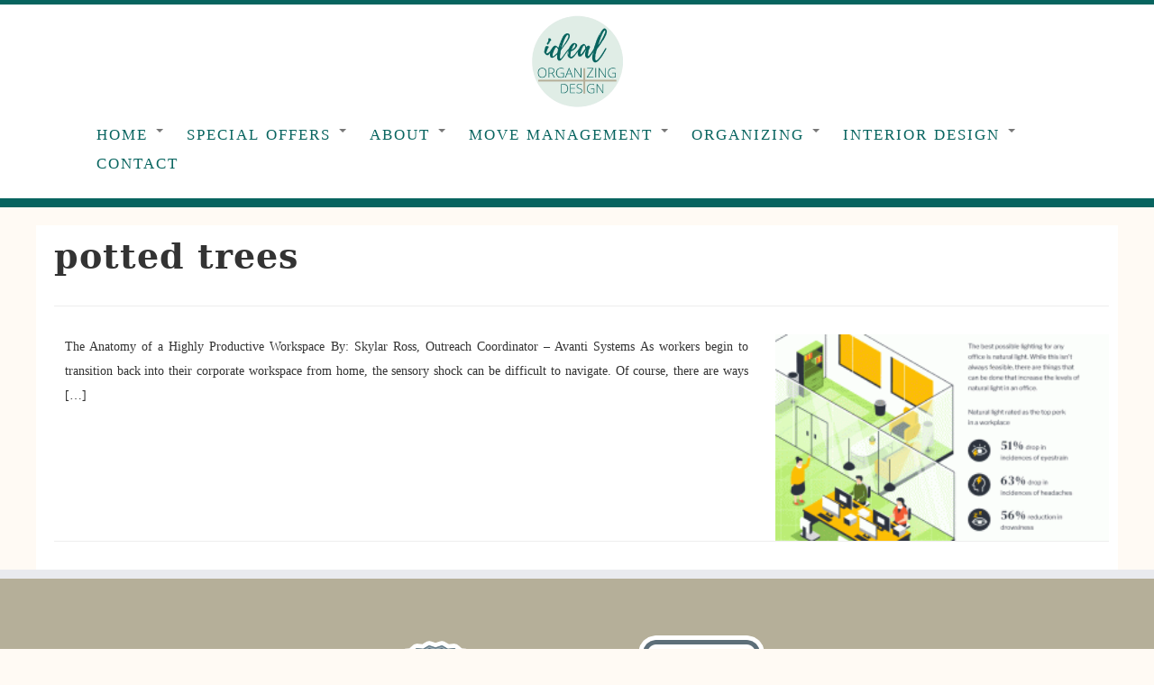

--- FILE ---
content_type: text/html; charset=UTF-8
request_url: https://idealorganizers.com/tag/potted-trees/
body_size: 22064
content:
<!DOCTYPE html>
<!--[if IE 7]>
<html class="ie ie7 no-js" dir="ltr" lang="en-US" prefix="og: https://ogp.me/ns#">
<![endif]-->
<!--[if IE 8]>
<html class="ie ie8 no-js" dir="ltr" lang="en-US" prefix="og: https://ogp.me/ns#">
<![endif]-->
<!--[if !(IE 7) | !(IE 8)  ]><!-->
<html class="no-js" dir="ltr" lang="en-US" prefix="og: https://ogp.me/ns#">
<!--<![endif]-->
	<head>
		<meta charset="UTF-8" />
		<meta http-equiv="X-UA-Compatible" content="IE=EDGE" />
		<meta name="viewport" content="width=device-width, initial-scale=1.0" />
        <link rel="profile"  href="https://gmpg.org/xfn/11" />
		<link rel="pingback" href="https://idealorganizers.com/xmlrpc.php" />
		<script>(function(html){html.className = html.className.replace(/\bno-js\b/,'js')})(document.documentElement);</script>
        <style id="wfc-base-style" type="text/css">
             .wfc-reset-menu-item-first-letter .navbar .nav>li>a:first-letter {font-size: inherit;}.format-icon:before {color: #5A5A5A;}article .format-icon.tc-hide-icon:before, .safari article.format-video .format-icon.tc-hide-icon:before, .chrome article.format-video .format-icon.tc-hide-icon:before, .safari article.format-image .format-icon.tc-hide-icon:before, .chrome article.format-image .format-icon.tc-hide-icon:before, .safari article.format-gallery .format-icon.tc-hide-icon:before, .safari article.attachment .format-icon.tc-hide-icon:before, .chrome article.format-gallery .format-icon.tc-hide-icon:before, .chrome article.attachment .format-icon.tc-hide-icon:before {content: none!important;}h2#tc-comment-title.tc-hide-icon:before {content: none!important;}.archive .archive-header h1.format-icon.tc-hide-icon:before {content: none!important;}.tc-sidebar h3.widget-title.tc-hide-icon:before {content: none!important;}.footer-widgets h3.widget-title.tc-hide-icon:before {content: none!important;}.tc-hide-icon i, i.tc-hide-icon {display: none !important;}.carousel-control {font-family: "Helvetica Neue", Helvetica, Arial, sans-serif;}.social-block a {font-size: 18px;}footer#footer .colophon .social-block a {font-size: 16px;}.social-block.widget_social a {font-size: 14px;}
        </style>
        <link rel="stylesheet" id="tc-front-gfonts" href="//fonts.googleapis.com/css?family=Siemreap:regular%7CArapey:regular%7CUnna:regular&display=swap"><style id="wfc-style-fonts-body" type="text/css" data-origin="server">
/* Setting : Default website font */ 
body {
font-family : 'Siemreap'!important;
}

</style><style id="wfc-style-fonts-slider_title" type="text/css" data-origin="server">
/* Setting : Slider title */ 
.carousel-caption h1 {
font-family : Georgia,Georgia,serif!important;
}

</style><style id="wfc-style-fonts-slider_text" type="text/css" data-origin="server">
/* Setting : Slider text */ 
.carousel-caption .lead {
font-family : Georgia,Georgia,serif!important;
}

</style><style id="wfc-style-fonts-slider_button" type="text/css" data-origin="server">
/* Setting : Slider button */ 
.carousel-caption .btn {
font-family : 'Arapey'!important;
}

</style><style id="wfc-style-fonts-sidebars_widget_title" type="text/css" data-origin="server">
/* Setting : Sidebar widget titles */ 
.tc-sidebar h3.widget-title {
font-family : Lucida Sans Unicode,Lucida Grande,sans-serif!important;
}

</style><style id="wfc-style-fonts-fp_title" type="text/css" data-origin="server">
/* Setting : Featured pages title */ 
.widget-front h2, .fpc-marketing .fpc-widget-front h2.fp-title {
font-family : 'Siemreap'!important;
}

</style><style id="wfc-style-fonts-fp_text" type="text/css" data-origin="server">
/* Setting : Featured pages text */ 
.widget-front p, .fpc-marketing .fpc-widget-front .fp-excerpt {
font-family : 'Siemreap'!important;
}

</style><style id="wfc-style-fonts-fp_btn" type="text/css" data-origin="server">
/* Setting : Featured pages button */ 
.widget-front .btn, .fpc-marketing .fpc-widget-front .fpc-btn {
font-family : Lucida Sans Unicode,Lucida Grande,sans-serif!important;
}

</style><style id="wfc-style-fonts-site_description" type="text/css" data-origin="server">
/* Setting : Site description */ 
.navbar-wrapper .navbar h2, h2.site-description {
font-family : Times New Roman,Times,serif!important;
}

</style><style id="wfc-style-fonts-menu_items" type="text/css" data-origin="server">
/* Setting : Menu items */ 
.tc-header .navbar .nav > li > a, .tc-header .dropdown-menu > li > a, .tc-sn .nav > li > a, .tc-sn .dropdown-menu > li > a {
font-family : 'Siemreap'!important;
}

</style><style id="wfc-style-fonts-blockquote" type="text/css" data-origin="server">
/* Setting : Blockquotes */ 
#content .entry-content blockquote p {
font-family : 'Siemreap'!important;
}

</style><style id="wfc-style-fonts-footer_widget_title" type="text/css" data-origin="server">
/* Setting : Widget titles */ 
footer#footer .footer-widgets h3.widget-title {
font-family : 'Unna'!important;
}

</style><style id="wfc-style-fonts-footer_credits" type="text/css" data-origin="server">
/* Setting : Footer credits */ 
footer#footer .colophon a, footer#footer .colophon p {
font-family : 'Siemreap'!important;
}

</style><style id="wfc-style-fonts-single_post_title" type="text/css" data-origin="server">
/* Setting : Single post/page titles */ 
.single #content .entry-header .entry-title, .page #content .entry-header .entry-title {
font-family : 'Siemreap'!important;
}

</style><style id="wfc-style-fonts-post_list_titles" type="text/css" data-origin="server">
/* Setting : Post list titles */ 
.blog .entry-header .entry-title > a, .blog .tc-grid .entry-title, .archive .entry-header .entry-title > a {
font-family : 'Siemreap'!important;
}

</style><style id="wfc-style-fonts-post_content" type="text/css" data-origin="server">
/* Setting : Post content / excerpt */ 
.entry-content p, .entry-summary p {
font-family : 'Siemreap'!important;
}

</style><style id="wfc-style-fonts-sidebars_links" type="text/css" data-origin="server">
/* Setting : Links in sidebars */ 
.tc-sidebar a {
font-family : Times New Roman,Times,serif!important;
}

</style><title>potted trees |</title>

		<!-- All in One SEO 4.9.3 - aioseo.com -->
	<meta name="robots" content="max-image-preview:large" />
	<meta name="keywords" content="environmentally friendly interior design ideas,hampton roads interior designer,ideal organizers,ideal organizing + design,interior decorating,interior design blog,interior design ideas,interior design tips,interior designers of virginia beach,real estate,staging,natural light,ergonomic furniture and equipment,glass partitions,greenery,productive workspace,improved performance,potted trees,vines,shrubs,led lights,standing desks,balance-balls,optimized typing setups,supportive desk chairs,small workout room,natural lighting,ease-of-communication,privacy,noise control,ergonomic considerations" />
	<link rel="canonical" href="https://idealorganizers.com/tag/potted-trees/" />
	<meta name="generator" content="All in One SEO (AIOSEO) 4.9.3" />

		<!-- Facebook Pixel Code -->
 <script>
 !function(f,b,e,v,n,t,s)
 {if(f.fbq)return;n=f.fbq=function(){n.callMethod?
 n.callMethod.apply(n,arguments):n.queue.push(arguments)};
 if(!f._fbq)f._fbq=n;n.push=n;n.loaded=!0;n.version='2.0';
 n.queue=[];t=b.createElement(e);t.async=!0;
 t.src=v;s=b.getElementsByTagName(e)[0];
 s.parentNode.insertBefore(t,s)}(window, document,'script',
 'https://connect.facebook.net/en_US/fbevents.js');
 fbq('init', '2650241335225425');
 fbq('track', 'PageView');
 </script>
 <noscript><img height="1" width="1" style="display:none"
 src="https://www.facebook.com/tr?id=2650241335225425&ev=PageView&noscript=1"
 /></noscript>
 <!-- End Facebook Pixel Code -->
		<script type="application/ld+json" class="aioseo-schema">
			{"@context":"https:\/\/schema.org","@graph":[{"@type":"BreadcrumbList","@id":"https:\/\/idealorganizers.com\/tag\/potted-trees\/#breadcrumblist","itemListElement":[{"@type":"ListItem","@id":"https:\/\/idealorganizers.com#listItem","position":1,"name":"Home","item":"https:\/\/idealorganizers.com","nextItem":{"@type":"ListItem","@id":"https:\/\/idealorganizers.com\/tag\/potted-trees\/#listItem","name":"potted trees"}},{"@type":"ListItem","@id":"https:\/\/idealorganizers.com\/tag\/potted-trees\/#listItem","position":2,"name":"potted trees","previousItem":{"@type":"ListItem","@id":"https:\/\/idealorganizers.com#listItem","name":"Home"}}]},{"@type":"CollectionPage","@id":"https:\/\/idealorganizers.com\/tag\/potted-trees\/#collectionpage","url":"https:\/\/idealorganizers.com\/tag\/potted-trees\/","name":"potted trees |","inLanguage":"en-US","isPartOf":{"@id":"https:\/\/idealorganizers.com\/#website"},"breadcrumb":{"@id":"https:\/\/idealorganizers.com\/tag\/potted-trees\/#breadcrumblist"}},{"@type":"Organization","@id":"https:\/\/idealorganizers.com\/#organization","url":"https:\/\/idealorganizers.com\/","logo":{"@type":"ImageObject","url":"https:\/\/idealorganizers.com\/wp-content\/uploads\/2024\/12\/io-logo1.png","@id":"https:\/\/idealorganizers.com\/tag\/potted-trees\/#organizationLogo","width":104,"height":104},"image":{"@id":"https:\/\/idealorganizers.com\/tag\/potted-trees\/#organizationLogo"}},{"@type":"WebSite","@id":"https:\/\/idealorganizers.com\/#website","url":"https:\/\/idealorganizers.com\/","inLanguage":"en-US","publisher":{"@id":"https:\/\/idealorganizers.com\/#organization"}}]}
		</script>
		<!-- All in One SEO -->

<link rel="alternate" type="application/rss+xml" title=" &raquo; Feed" href="https://idealorganizers.com/feed/" />
<link rel="alternate" type="application/rss+xml" title=" &raquo; potted trees Tag Feed" href="https://idealorganizers.com/tag/potted-trees/feed/" />
		<!-- This site uses the Google Analytics by ExactMetrics plugin v8.10.2 - Using Analytics tracking - https://www.exactmetrics.com/ -->
		<!-- Note: ExactMetrics is not currently configured on this site. The site owner needs to authenticate with Google Analytics in the ExactMetrics settings panel. -->
					<!-- No tracking code set -->
				<!-- / Google Analytics by ExactMetrics -->
		<style id='wp-img-auto-sizes-contain-inline-css' type='text/css'>
img:is([sizes=auto i],[sizes^="auto," i]){contain-intrinsic-size:3000px 1500px}
/*# sourceURL=wp-img-auto-sizes-contain-inline-css */
</style>
<link rel='stylesheet' id='font-customizer-effects-css' href='https://idealorganizers.com/wp-content/themes/customizr-pro/addons/wfc/front/assets/css/font_customizer.min.css?ver=3.2.5' type='text/css' media='all' />
<link rel='stylesheet' id='layerslider-css' href='https://idealorganizers.com/wp-content/plugins/LayerSlider/assets/static/layerslider/css/layerslider.css?ver=7.14.3' type='text/css' media='all' />
<style id='wp-emoji-styles-inline-css' type='text/css'>

	img.wp-smiley, img.emoji {
		display: inline !important;
		border: none !important;
		box-shadow: none !important;
		height: 1em !important;
		width: 1em !important;
		margin: 0 0.07em !important;
		vertical-align: -0.1em !important;
		background: none !important;
		padding: 0 !important;
	}
/*# sourceURL=wp-emoji-styles-inline-css */
</style>
<link rel='stylesheet' id='wp-block-library-css' href='https://idealorganizers.com/wp-includes/css/dist/block-library/style.min.css?ver=6.9' type='text/css' media='all' />
<style id='global-styles-inline-css' type='text/css'>
:root{--wp--preset--aspect-ratio--square: 1;--wp--preset--aspect-ratio--4-3: 4/3;--wp--preset--aspect-ratio--3-4: 3/4;--wp--preset--aspect-ratio--3-2: 3/2;--wp--preset--aspect-ratio--2-3: 2/3;--wp--preset--aspect-ratio--16-9: 16/9;--wp--preset--aspect-ratio--9-16: 9/16;--wp--preset--color--black: #000000;--wp--preset--color--cyan-bluish-gray: #abb8c3;--wp--preset--color--white: #ffffff;--wp--preset--color--pale-pink: #f78da7;--wp--preset--color--vivid-red: #cf2e2e;--wp--preset--color--luminous-vivid-orange: #ff6900;--wp--preset--color--luminous-vivid-amber: #fcb900;--wp--preset--color--light-green-cyan: #7bdcb5;--wp--preset--color--vivid-green-cyan: #00d084;--wp--preset--color--pale-cyan-blue: #8ed1fc;--wp--preset--color--vivid-cyan-blue: #0693e3;--wp--preset--color--vivid-purple: #9b51e0;--wp--preset--gradient--vivid-cyan-blue-to-vivid-purple: linear-gradient(135deg,rgb(6,147,227) 0%,rgb(155,81,224) 100%);--wp--preset--gradient--light-green-cyan-to-vivid-green-cyan: linear-gradient(135deg,rgb(122,220,180) 0%,rgb(0,208,130) 100%);--wp--preset--gradient--luminous-vivid-amber-to-luminous-vivid-orange: linear-gradient(135deg,rgb(252,185,0) 0%,rgb(255,105,0) 100%);--wp--preset--gradient--luminous-vivid-orange-to-vivid-red: linear-gradient(135deg,rgb(255,105,0) 0%,rgb(207,46,46) 100%);--wp--preset--gradient--very-light-gray-to-cyan-bluish-gray: linear-gradient(135deg,rgb(238,238,238) 0%,rgb(169,184,195) 100%);--wp--preset--gradient--cool-to-warm-spectrum: linear-gradient(135deg,rgb(74,234,220) 0%,rgb(151,120,209) 20%,rgb(207,42,186) 40%,rgb(238,44,130) 60%,rgb(251,105,98) 80%,rgb(254,248,76) 100%);--wp--preset--gradient--blush-light-purple: linear-gradient(135deg,rgb(255,206,236) 0%,rgb(152,150,240) 100%);--wp--preset--gradient--blush-bordeaux: linear-gradient(135deg,rgb(254,205,165) 0%,rgb(254,45,45) 50%,rgb(107,0,62) 100%);--wp--preset--gradient--luminous-dusk: linear-gradient(135deg,rgb(255,203,112) 0%,rgb(199,81,192) 50%,rgb(65,88,208) 100%);--wp--preset--gradient--pale-ocean: linear-gradient(135deg,rgb(255,245,203) 0%,rgb(182,227,212) 50%,rgb(51,167,181) 100%);--wp--preset--gradient--electric-grass: linear-gradient(135deg,rgb(202,248,128) 0%,rgb(113,206,126) 100%);--wp--preset--gradient--midnight: linear-gradient(135deg,rgb(2,3,129) 0%,rgb(40,116,252) 100%);--wp--preset--font-size--small: 13px;--wp--preset--font-size--medium: 20px;--wp--preset--font-size--large: 36px;--wp--preset--font-size--x-large: 42px;--wp--preset--spacing--20: 0.44rem;--wp--preset--spacing--30: 0.67rem;--wp--preset--spacing--40: 1rem;--wp--preset--spacing--50: 1.5rem;--wp--preset--spacing--60: 2.25rem;--wp--preset--spacing--70: 3.38rem;--wp--preset--spacing--80: 5.06rem;--wp--preset--shadow--natural: 6px 6px 9px rgba(0, 0, 0, 0.2);--wp--preset--shadow--deep: 12px 12px 50px rgba(0, 0, 0, 0.4);--wp--preset--shadow--sharp: 6px 6px 0px rgba(0, 0, 0, 0.2);--wp--preset--shadow--outlined: 6px 6px 0px -3px rgb(255, 255, 255), 6px 6px rgb(0, 0, 0);--wp--preset--shadow--crisp: 6px 6px 0px rgb(0, 0, 0);}:where(.is-layout-flex){gap: 0.5em;}:where(.is-layout-grid){gap: 0.5em;}body .is-layout-flex{display: flex;}.is-layout-flex{flex-wrap: wrap;align-items: center;}.is-layout-flex > :is(*, div){margin: 0;}body .is-layout-grid{display: grid;}.is-layout-grid > :is(*, div){margin: 0;}:where(.wp-block-columns.is-layout-flex){gap: 2em;}:where(.wp-block-columns.is-layout-grid){gap: 2em;}:where(.wp-block-post-template.is-layout-flex){gap: 1.25em;}:where(.wp-block-post-template.is-layout-grid){gap: 1.25em;}.has-black-color{color: var(--wp--preset--color--black) !important;}.has-cyan-bluish-gray-color{color: var(--wp--preset--color--cyan-bluish-gray) !important;}.has-white-color{color: var(--wp--preset--color--white) !important;}.has-pale-pink-color{color: var(--wp--preset--color--pale-pink) !important;}.has-vivid-red-color{color: var(--wp--preset--color--vivid-red) !important;}.has-luminous-vivid-orange-color{color: var(--wp--preset--color--luminous-vivid-orange) !important;}.has-luminous-vivid-amber-color{color: var(--wp--preset--color--luminous-vivid-amber) !important;}.has-light-green-cyan-color{color: var(--wp--preset--color--light-green-cyan) !important;}.has-vivid-green-cyan-color{color: var(--wp--preset--color--vivid-green-cyan) !important;}.has-pale-cyan-blue-color{color: var(--wp--preset--color--pale-cyan-blue) !important;}.has-vivid-cyan-blue-color{color: var(--wp--preset--color--vivid-cyan-blue) !important;}.has-vivid-purple-color{color: var(--wp--preset--color--vivid-purple) !important;}.has-black-background-color{background-color: var(--wp--preset--color--black) !important;}.has-cyan-bluish-gray-background-color{background-color: var(--wp--preset--color--cyan-bluish-gray) !important;}.has-white-background-color{background-color: var(--wp--preset--color--white) !important;}.has-pale-pink-background-color{background-color: var(--wp--preset--color--pale-pink) !important;}.has-vivid-red-background-color{background-color: var(--wp--preset--color--vivid-red) !important;}.has-luminous-vivid-orange-background-color{background-color: var(--wp--preset--color--luminous-vivid-orange) !important;}.has-luminous-vivid-amber-background-color{background-color: var(--wp--preset--color--luminous-vivid-amber) !important;}.has-light-green-cyan-background-color{background-color: var(--wp--preset--color--light-green-cyan) !important;}.has-vivid-green-cyan-background-color{background-color: var(--wp--preset--color--vivid-green-cyan) !important;}.has-pale-cyan-blue-background-color{background-color: var(--wp--preset--color--pale-cyan-blue) !important;}.has-vivid-cyan-blue-background-color{background-color: var(--wp--preset--color--vivid-cyan-blue) !important;}.has-vivid-purple-background-color{background-color: var(--wp--preset--color--vivid-purple) !important;}.has-black-border-color{border-color: var(--wp--preset--color--black) !important;}.has-cyan-bluish-gray-border-color{border-color: var(--wp--preset--color--cyan-bluish-gray) !important;}.has-white-border-color{border-color: var(--wp--preset--color--white) !important;}.has-pale-pink-border-color{border-color: var(--wp--preset--color--pale-pink) !important;}.has-vivid-red-border-color{border-color: var(--wp--preset--color--vivid-red) !important;}.has-luminous-vivid-orange-border-color{border-color: var(--wp--preset--color--luminous-vivid-orange) !important;}.has-luminous-vivid-amber-border-color{border-color: var(--wp--preset--color--luminous-vivid-amber) !important;}.has-light-green-cyan-border-color{border-color: var(--wp--preset--color--light-green-cyan) !important;}.has-vivid-green-cyan-border-color{border-color: var(--wp--preset--color--vivid-green-cyan) !important;}.has-pale-cyan-blue-border-color{border-color: var(--wp--preset--color--pale-cyan-blue) !important;}.has-vivid-cyan-blue-border-color{border-color: var(--wp--preset--color--vivid-cyan-blue) !important;}.has-vivid-purple-border-color{border-color: var(--wp--preset--color--vivid-purple) !important;}.has-vivid-cyan-blue-to-vivid-purple-gradient-background{background: var(--wp--preset--gradient--vivid-cyan-blue-to-vivid-purple) !important;}.has-light-green-cyan-to-vivid-green-cyan-gradient-background{background: var(--wp--preset--gradient--light-green-cyan-to-vivid-green-cyan) !important;}.has-luminous-vivid-amber-to-luminous-vivid-orange-gradient-background{background: var(--wp--preset--gradient--luminous-vivid-amber-to-luminous-vivid-orange) !important;}.has-luminous-vivid-orange-to-vivid-red-gradient-background{background: var(--wp--preset--gradient--luminous-vivid-orange-to-vivid-red) !important;}.has-very-light-gray-to-cyan-bluish-gray-gradient-background{background: var(--wp--preset--gradient--very-light-gray-to-cyan-bluish-gray) !important;}.has-cool-to-warm-spectrum-gradient-background{background: var(--wp--preset--gradient--cool-to-warm-spectrum) !important;}.has-blush-light-purple-gradient-background{background: var(--wp--preset--gradient--blush-light-purple) !important;}.has-blush-bordeaux-gradient-background{background: var(--wp--preset--gradient--blush-bordeaux) !important;}.has-luminous-dusk-gradient-background{background: var(--wp--preset--gradient--luminous-dusk) !important;}.has-pale-ocean-gradient-background{background: var(--wp--preset--gradient--pale-ocean) !important;}.has-electric-grass-gradient-background{background: var(--wp--preset--gradient--electric-grass) !important;}.has-midnight-gradient-background{background: var(--wp--preset--gradient--midnight) !important;}.has-small-font-size{font-size: var(--wp--preset--font-size--small) !important;}.has-medium-font-size{font-size: var(--wp--preset--font-size--medium) !important;}.has-large-font-size{font-size: var(--wp--preset--font-size--large) !important;}.has-x-large-font-size{font-size: var(--wp--preset--font-size--x-large) !important;}
/*# sourceURL=global-styles-inline-css */
</style>

<style id='classic-theme-styles-inline-css' type='text/css'>
/*! This file is auto-generated */
.wp-block-button__link{color:#fff;background-color:#32373c;border-radius:9999px;box-shadow:none;text-decoration:none;padding:calc(.667em + 2px) calc(1.333em + 2px);font-size:1.125em}.wp-block-file__button{background:#32373c;color:#fff;text-decoration:none}
/*# sourceURL=/wp-includes/css/classic-themes.min.css */
</style>
<link rel='stylesheet' id='sfmsb-style-css' href='https://idealorganizers.com/wp-content/plugins/simple-follow-me-social-buttons-widget/assets/css/style.css?ver=3.3.3' type='text/css' media='all' />
<link rel='stylesheet' id='sfmsb-icons-css' href='https://idealorganizers.com/wp-content/plugins/simple-follow-me-social-buttons-widget/assets/css/icons.css?ver=3.3.3' type='text/css' media='all' />
<link rel='stylesheet' id='bookly-ladda.min.css-css' href='https://idealorganizers.com/wp-content/plugins/bookly-responsive-appointment-booking-tool/frontend/resources/css/ladda.min.css?ver=26.3' type='text/css' media='all' />
<link rel='stylesheet' id='bookly-tailwind.css-css' href='https://idealorganizers.com/wp-content/plugins/bookly-responsive-appointment-booking-tool/backend/resources/tailwind/tailwind.css?ver=26.3' type='text/css' media='all' />
<link rel='stylesheet' id='bookly-modern-booking-form-calendar.css-css' href='https://idealorganizers.com/wp-content/plugins/bookly-responsive-appointment-booking-tool/frontend/resources/css/modern-booking-form-calendar.css?ver=26.3' type='text/css' media='all' />
<link rel='stylesheet' id='bookly-bootstrap-icons.min.css-css' href='https://idealorganizers.com/wp-content/plugins/bookly-responsive-appointment-booking-tool/frontend/resources/css/bootstrap-icons.min.css?ver=26.3' type='text/css' media='all' />
<link rel='stylesheet' id='bookly-intlTelInput.css-css' href='https://idealorganizers.com/wp-content/plugins/bookly-responsive-appointment-booking-tool/frontend/resources/css/intlTelInput.css?ver=26.3' type='text/css' media='all' />
<link rel='stylesheet' id='bookly-bookly-main.css-css' href='https://idealorganizers.com/wp-content/plugins/bookly-responsive-appointment-booking-tool/frontend/resources/css/bookly-main.css?ver=26.3' type='text/css' media='all' />
<link rel='stylesheet' id='mc4wp-form-themes-css' href='https://idealorganizers.com/wp-content/plugins/mailchimp-for-wp/assets/css/form-themes.css?ver=4.10.9' type='text/css' media='all' />
<link rel='stylesheet' id='bookly-bootstrap.min.css-css' href='https://idealorganizers.com/wp-content/plugins/bookly-responsive-appointment-booking-tool/backend/resources/bootstrap/css/bootstrap.min.css?ver=26.3' type='text/css' media='all' />
<link rel='stylesheet' id='bookly-customer-profile.css-css' href='https://idealorganizers.com/wp-content/plugins/bookly-addon-pro/frontend/modules/customer_profile/resources/css/customer-profile.css?ver=9.5' type='text/css' media='all' />
<link rel='stylesheet' id='customizr-fa-css' href='https://idealorganizers.com/wp-content/themes/customizr-pro/assets/shared/fonts/fa/css/fontawesome-all.min.css?ver=2.4.27' type='text/css' media='all' />
<link rel='stylesheet' id='customizr-common-css' href='https://idealorganizers.com/wp-content/themes/customizr-pro/inc/assets/css/tc_common.min.css?ver=2.4.27' type='text/css' media='all' />
<link rel='stylesheet' id='customizr-skin-css' href='https://idealorganizers.com/wp-content/themes/customizr-pro/inc/assets/css/black2.min.css?ver=2.4.27' type='text/css' media='all' />
<style id='customizr-skin-inline-css' type='text/css'>

                  .site-title,.site-description,h1,h2,h3,.tc-dropcap {
                    font-family : 'Georgia','Georgia','serif';
                    font-weight : inherit;
                  }

                  body,.navbar .nav>li>a {
                    font-family : 'Verdana','Geneva','sans-serif';
                    font-weight : inherit;
                  }

            body,.navbar .nav>li>a {
              font-size : 18px;
              line-height : 1.6em;
            }
table { border-collapse: separate; }
                           body table { border-collapse: collapse; }
                          
.social-links .social-icon:before { content: none } 
.tc-no-sticky-header .tc-header, .tc-sticky-header .tc-header {
  					z-index:66
  				}

          .comments-link .tc-comment-bubble {
            color: #e2e2e2;
            border: 2px solid #e2e2e2;
          }
          .comments-link .tc-comment-bubble:before {
            border-color: #e2e2e2;
          }
        
.tc-rectangular-thumb {
        max-height: 250px;
        height :250px
      }

.tc-slider-loader-wrapper{ display:none }
html.js .tc-slider-loader-wrapper { display: block }.no-csstransforms3d .tc-slider-loader-wrapper .tc-img-gif-loader {
                                                background: url('https://idealorganizers.com/wp-content/themes/customizr-pro/assets/front/img/slider-loader.gif') no-repeat center center;
                                         }.tc-slider-loader-wrapper .tc-css-loader > div { border-color:#394143; }

      .carousel .czr-item {
        line-height: 480px;
        min-height:480px;
        max-height:480px;
      }
      .tc-slider-loader-wrapper {
        line-height: 480px;
        height:480px;
      }
      .carousel .tc-slider-controls {
        line-height: 480px;
        max-height:480px;
      }

        @media (max-width: 1200px) {
          .carousel .czr-item {
            line-height: 369.6px;
            max-height:369.6px;
            min-height:369.6px;
          }
          .czr-item .carousel-caption {
            max-height: 321.6px;
            overflow: hidden;
          }
          .carousel .tc-slider-loader-wrapper {
            line-height: 369.6px;
            height:369.6px;
          }
        }

        @media (max-width: 979px) {
          .carousel .czr-item {
            line-height: 296.64px;
            max-height:296.64px;
            min-height:296.64px;
          }
          .czr-item .carousel-caption {
            max-height: 248.64px;
            overflow: hidden;
          }
          .carousel .tc-slider-loader-wrapper {
            line-height: 296.64px;
            height:296.64px;
          }
        }

        @media (max-width: 480px) {
          .carousel .czr-item {
            line-height: 182.4px;
            max-height:182.4px;
            min-height:182.4px;
          }
          .czr-item .carousel-caption {
            max-height: 134.4px;
            overflow: hidden;
          }
          .carousel .tc-slider-loader-wrapper {
            line-height: 182.4px;
            height:182.4px;
          }
        }

        @media (max-width: 320px) {
          .carousel .czr-item {
            line-height: 134.4px;
            max-height:134.4px;
            min-height:134.4px;
          }
          .czr-item .carousel-caption {
            max-height: 86.4px;
            overflow: hidden;
          }
          .carousel .tc-slider-loader-wrapper {
            line-height: 134.4px;
            height:134.4px;
          }
        }

/*# sourceURL=customizr-skin-inline-css */
</style>
<link rel='stylesheet' id='customizr-style-css' href='https://idealorganizers.com/wp-content/themes/customizr-pro/style.css?ver=2.4.27' type='text/css' media='all' />
<link rel='stylesheet' id='fancyboxcss-css' href='https://idealorganizers.com/wp-content/themes/customizr-pro/assets/front/js/libs/fancybox/jquery.fancybox-1.3.4.min.css?ver=6.9' type='text/css' media='all' />
<script type="text/javascript" src="https://idealorganizers.com/wp-includes/js/jquery/jquery.min.js?ver=3.7.1" id="jquery-core-js"></script>
<script type="text/javascript" src="https://idealorganizers.com/wp-includes/js/jquery/jquery-migrate.min.js?ver=3.4.1" id="jquery-migrate-js"></script>
<script type="text/javascript" src="https://idealorganizers.com/wp-content/plugins/simple-follow-me-social-buttons-widget/assets/js/front-widget.js?ver=3.3.3" id="sfmsb-script-js"></script>
<script type="text/javascript" src="https://idealorganizers.com/wp-content/plugins/bookly-responsive-appointment-booking-tool/frontend/resources/js/spin.min.js?ver=26.3" id="bookly-spin.min.js-js"></script>
<script type="text/javascript" id="bookly-globals-js-extra">
/* <![CDATA[ */
var BooklyL10nGlobal = {"csrf_token":"d8cc0b2ccf","ajax_url_backend":"https://idealorganizers.com/wp-admin/admin-ajax.php","ajax_url_frontend":"https://idealorganizers.com/wp-admin/admin-ajax.php","mjsTimeFormat":"HH:mm","datePicker":{"format":"MMMM D, YYYY","monthNames":["January","February","March","April","May","June","July","August","September","October","November","December"],"daysOfWeek":["Sun","Mon","Tue","Wed","Thu","Fri","Sat"],"firstDay":1,"monthNamesShort":["Jan","Feb","Mar","Apr","May","Jun","Jul","Aug","Sep","Oct","Nov","Dec"],"dayNames":["Sunday","Monday","Tuesday","Wednesday","Thursday","Friday","Saturday"],"dayNamesShort":["Sun","Mon","Tue","Wed","Thu","Fri","Sat"],"meridiem":{"am":"am","pm":"pm","AM":"AM","PM":"PM"}},"dateRange":{"format":"MMMM D, YYYY","applyLabel":"Apply","cancelLabel":"Cancel","fromLabel":"From","toLabel":"To","customRangeLabel":"Custom range","tomorrow":"Tomorrow","today":"Today","anyTime":"Any time","yesterday":"Yesterday","last_7":"Last 7 days","last_30":"Last 30 days","next_7":"Next 7 days","next_30":"Next 30 days","thisMonth":"This month","nextMonth":"Next month","lastMonth":"Last month","firstDay":1},"l10n":{"apply":"Apply","cancel":"Cancel","areYouSure":"Are you sure?"},"addons":["pro"],"cloud_products":"","data":{}};
//# sourceURL=bookly-globals-js-extra
/* ]]> */
</script>
<script type="text/javascript" src="https://idealorganizers.com/wp-content/plugins/bookly-responsive-appointment-booking-tool/frontend/resources/js/ladda.min.js?ver=26.3" id="bookly-ladda.min.js-js"></script>
<script type="text/javascript" src="https://idealorganizers.com/wp-content/plugins/bookly-responsive-appointment-booking-tool/backend/resources/js/moment.min.js?ver=26.3" id="bookly-moment.min.js-js"></script>
<script type="text/javascript" src="https://idealorganizers.com/wp-content/plugins/bookly-responsive-appointment-booking-tool/frontend/resources/js/hammer.min.js?ver=26.3" id="bookly-hammer.min.js-js"></script>
<script type="text/javascript" src="https://idealorganizers.com/wp-content/plugins/bookly-responsive-appointment-booking-tool/frontend/resources/js/jquery.hammer.min.js?ver=26.3" id="bookly-jquery.hammer.min.js-js"></script>
<script type="text/javascript" src="https://idealorganizers.com/wp-content/plugins/bookly-responsive-appointment-booking-tool/frontend/resources/js/qrcode.js?ver=26.3" id="bookly-qrcode.js-js"></script>
<script type="text/javascript" id="bookly-bookly.min.js-js-extra">
/* <![CDATA[ */
var BooklyL10n = {"ajaxurl":"https://idealorganizers.com/wp-admin/admin-ajax.php","csrf_token":"d8cc0b2ccf","months":["January","February","March","April","May","June","July","August","September","October","November","December"],"days":["Sunday","Monday","Tuesday","Wednesday","Thursday","Friday","Saturday"],"daysShort":["Sun","Mon","Tue","Wed","Thu","Fri","Sat"],"monthsShort":["Jan","Feb","Mar","Apr","May","Jun","Jul","Aug","Sep","Oct","Nov","Dec"],"show_more":"Show more","sessionHasExpired":"Your session has expired. Please press \"Ok\" to refresh the page"};
//# sourceURL=bookly-bookly.min.js-js-extra
/* ]]> */
</script>
<script type="text/javascript" src="https://idealorganizers.com/wp-content/plugins/bookly-responsive-appointment-booking-tool/frontend/resources/js/bookly.min.js?ver=26.3" id="bookly-bookly.min.js-js"></script>
<script type="text/javascript" src="https://idealorganizers.com/wp-content/plugins/bookly-responsive-appointment-booking-tool/frontend/resources/js/intlTelInput.min.js?ver=26.3" id="bookly-intlTelInput.min.js-js"></script>
<script type="text/javascript" id="bookly-customer-profile.js-js-extra">
/* <![CDATA[ */
var BooklyCustomerProfileL10n = {"csrf_token":"d8cc0b2ccf","show_more":"Show more"};
//# sourceURL=bookly-customer-profile.js-js-extra
/* ]]> */
</script>
<script type="text/javascript" src="https://idealorganizers.com/wp-content/plugins/bookly-addon-pro/frontend/modules/customer_profile/resources/js/customer-profile.js?ver=9.5" id="bookly-customer-profile.js-js"></script>
<script type="text/javascript" src="https://idealorganizers.com/wp-content/themes/customizr-pro/assets/front/js/libs/modernizr.min.js?ver=2.4.27" id="modernizr-js"></script>
<script type="text/javascript" src="https://idealorganizers.com/wp-content/themes/customizr-pro/assets/front/js/libs/fancybox/jquery.fancybox-1.3.4.min.js?ver=2.4.27" id="tc-fancybox-js"></script>
<script type="text/javascript" src="https://idealorganizers.com/wp-includes/js/underscore.min.js?ver=1.13.7" id="underscore-js"></script>
<script type="text/javascript" id="tc-scripts-js-extra">
/* <![CDATA[ */
var TCParams = {"_disabled":[],"FancyBoxState":"1","FancyBoxAutoscale":"1","SliderName":"","SliderDelay":"","SliderHover":"1","centerSliderImg":"1","SmoothScroll":{"Enabled":true,"Options":{"touchpadSupport":false}},"anchorSmoothScroll":"easeOutExpo","anchorSmoothScrollExclude":{"simple":["[class*=edd]",".tc-carousel-control",".carousel-control","[data-toggle=\"modal\"]","[data-toggle=\"dropdown\"]","[data-toggle=\"tooltip\"]","[data-toggle=\"popover\"]","[data-toggle=\"collapse\"]","[data-toggle=\"tab\"]","[data-toggle=\"pill\"]","[class*=upme]","[class*=um-]"],"deep":{"classes":["vc_row"],"ids":[]}},"ReorderBlocks":"1","centerAllImg":"","HasComments":"","LeftSidebarClass":".span3.left.tc-sidebar","RightSidebarClass":".span3.right.tc-sidebar","LoadModernizr":"1","stickyCustomOffset":{"_initial":0,"_scrolling":0,"options":{"_static":true,"_element":""}},"stickyHeader":"","dropdowntoViewport":"1","timerOnScrollAllBrowsers":"1","extLinksStyle":"","extLinksTargetExt":"","extLinksSkipSelectors":{"classes":["btn","button"],"ids":[]},"dropcapEnabled":"","dropcapWhere":{"post":"","page":""},"dropcapMinWords":"45","dropcapSkipSelectors":{"tags":["IMG","IFRAME","H1","H2","H3","H4","H5","H6","BLOCKQUOTE","UL","OL"],"classes":["btn","tc-placeholder-wrap"],"id":[]},"imgSmartLoadEnabled":"1","imgSmartLoadOpts":{"parentSelectors":[".article-container",".__before_main_wrapper",".widget-front"],"opts":{"excludeImg":[".tc-holder-img"]}},"imgSmartLoadsForSliders":"","goldenRatio":"1.618","gridGoldenRatioLimit":"800","isSecondMenuEnabled":"","secondMenuRespSet":"in-sn-before","isParallaxOn":"1","parallaxRatio":"0.55","pluginCompats":[],"adminAjaxUrl":"https://idealorganizers.com/wp-admin/admin-ajax.php","ajaxUrl":"https://idealorganizers.com/?czrajax=1","frontNonce":{"id":"CZRFrontNonce","handle":"b7465e08d3"},"isDevMode":"","isModernStyle":"","i18n":{"Permanently dismiss":"Permanently dismiss"},"version":"2.4.27","frontNotifications":{"styleSwitcher":{"enabled":false,"content":"","dismissAction":"dismiss_style_switcher_note_front","ajaxUrl":"https://idealorganizers.com/wp-admin/admin-ajax.php"}}};
//# sourceURL=tc-scripts-js-extra
/* ]]> */
</script>
<script type="text/javascript" src="https://idealorganizers.com/wp-content/themes/customizr-pro/inc/assets/js/tc-scripts.min.js?ver=2.4.27" id="tc-scripts-js"></script>
<script></script><meta name="generator" content="Powered by LayerSlider 7.14.3 - Build Heros, Sliders, and Popups. Create Animations and Beautiful, Rich Web Content as Easy as Never Before on WordPress." />
<!-- LayerSlider updates and docs at: https://layerslider.com -->
<link rel="https://api.w.org/" href="https://idealorganizers.com/wp-json/" /><link rel="alternate" title="JSON" type="application/json" href="https://idealorganizers.com/wp-json/wp/v2/tags/469" /><link rel="EditURI" type="application/rsd+xml" title="RSD" href="https://idealorganizers.com/xmlrpc.php?rsd" />
<meta name="generator" content="WordPress 6.9" />
<script id="mcjs">!function(c,h,i,m,p){m=c.createElement(h),p=c.getElementsByTagName(h)[0],m.async=1,m.src=i,p.parentNode.insertBefore(m,p)}(document,"script","https://chimpstatic.com/mcjs-connected/js/users/187e26f70309a7517b6375c01/75aa1a3f2fbabb762245a5bb6.js");</script><meta name="generator" content="Powered by WPBakery Page Builder - drag and drop page builder for WordPress."/>
<link rel="icon" href="https://idealorganizers.com/wp-content/uploads/2024/12/io-logo1-75x75.png" sizes="32x32" />
<link rel="icon" href="https://idealorganizers.com/wp-content/uploads/2024/12/io-logo1.png" sizes="192x192" />
<link rel="apple-touch-icon" href="https://idealorganizers.com/wp-content/uploads/2024/12/io-logo1.png" />
<meta name="msapplication-TileImage" content="https://idealorganizers.com/wp-content/uploads/2024/12/io-logo1.png" />
		<style type="text/css" id="wp-custom-css">
			body {
    background: none repeat scroll 0 0 #fff !important;
}
@media (min-width: 450px) {
    /*Stop the slider growing crazily*/
    #customizr-slider {
        max-width: 1101px;
        margin-left:auto;
        margin-right:auto;
        }
    }
.entry-content p, .entry-summary p {
    
font-family: 'book antiqua', palatino !important;
}
header.tc-header {

background: #ffffff;
border-bottom: 10px solid #3e1b8e;
border-top: 5px solid #3e1b8e;
}

/* Change the (pink) body background */
body {
background:         none repeat scroll 0 0 ;
padding-bottom:     0px;
}
/* Change the central wrapper background */
#main-wrapper {
margin-top:         0px ;
margin-bottom:      0px ;
background-color:   #fff ;               
padding:            0 10px 0 20px ;
}
.container[role=\"main\"] {
background-color:   #fff;               /* Change pink */
}

/* Change the central wrapper background */
#main-wrapper {
margin-top:         0px ;
margin-bottom:      0px ;
background-color:   #fff ;               /* Change pink */
}

header .tc-header {

background: #ffffff ;
border-bottom: 10px solid #ffffff;
border-top: 5px solid #ffffff;
}

/* Get rid of menu border */
.navbar .navbar-inner {
-webkit-box-shadow: 0px 0px 0px;
-moz-box-shadow: 0px 0px 0px;
box-shadow: 0px 0px 0px;
}

/* Get rid of menu background */
.navbar .navbar-inner {
-webkit-box-shadow: 0px 0px 0px;
-moz-box-shadow: 0px 0px 0px;
box-shadow: 0px 0px 0px;
background:none
}

/* Change the (pink) body background */
body {
background:         none repeat scroll 0 0 #dce7f0 ; /* Change pink */
              /* Default Text Color */
padding-bottom:     0px;
}
/* Change the central wrapper background */
#main-wrapper {
margin-top:         0px ;
margin-bottom:      0px ;
background-color:   #fff ;               /* Change pink */

padding:            0 10px 0 20px ;
}
.container[role=\"main\"] {
background-color:  #fff ;               /* Change pink */
}

/* Move Tagline to Right, adjust margins if needed  */
.navbar-wrapper .navbar h2 {
clear:  both;
float: right;
margin-top:     0px;
margin-left:   40px;
text-align:     right;
font-weight: 400;
font-size: 18px;
}
.tc-no-sticky-header .tc-header{
	
	margin-bottom: 20px;
}
#footer_one {
    width: 100%;
text-align: center;
margin-bottom: 20px;
}

#footer_three {
    width: 100%;
}

.sfmsb-follow-social-buttons.sfmsb-under.sfmsb-square.\32 5.sfmsb-horizontal {
    text-align: center !important;
    margin: 0 auto;
    max-width: 18%;
}
footer#footer .colophon p{
	text-align:center !important;
}
#text-4 {
    text-align: center;
    
}
.sfmsb-float a {
    float: right;
}
.sfmsb-clearfix {
    padding-top: 10px !important;
}
#header-widget-area {
    
	padding-top:10px;
}
.single li {
    line-height: 22px;
    margin-bottom: 20px;
}
ol {
    counter-reset: item;
}
ol li { display: block }

ol li:before {
    content: counter(item) ". ";
    counter-increment: item;
    font-weight: bold;
}
.page #content .entry-header .entry-title{
	line-height:24px !important;
}
.single tc-single-post-thumbnail-wrapper{
	display:none;
}
@media screen and (max-width:1195px){
	.sfmsb-follow-social-buttons.sfmsb-under.sfmsb-square.\32 5.sfmsb-horizontal {
		max-width:59%;
	}
	
}
@media screen and (max-width:769px){
	#text-6 p {
    clear: both;
}
}
.vc_btn3.vc_btn3-color-primary.vc_btn3-style-modern {
    color: #fff;
    border-color: #3e1b8e;
    background-color: #3e1b8e;
}
.mc4wp-form-theme-blue button, .mc4wp-form-theme-blue input[type=submit], .mc4wp-form-theme-blue input[type=button] {
    border-color: #07645f;
    color: #fff !important;
    background-color: #07645f !important;
}
.single #content .entry-header .entry-title, .page #content .entry-header .entry-title{
	line-height:1.5rem !important;
}
.sfmsb-text{
	width:100%;
}
.entry-title {
    text-transform: uppercase;
}
#mc4wp_form_widget-2 {
    width: 100% !important;
    display: inline-flex;
}
#mc4wp-form-1 {
    margin: 0 auto 36px;
}

.sticky-disabled .logo-centered .pull-menu-center .nav-collapse .nav > .menu-item > a {
    padding-left: 16px;
    padding-right: 16px;
}
.post h1, .post h2 {
    display: block;
}
#footer_two {
    width: 100%;
}

#footer_two img {
    float: none;
    width: auto;
    margin: 0 auto;
    max-width: 254px;
}
.vc_single_image-wrapper.vc_box_circle.vc_box_border_grey img {
    display: block !important;
}
.grouped_elements img {
    display: block !important;
}
img.attachment-slider.tc-thumb-type-thumb.wp-post-image.wp-post-image.tc-smart-load-skip {
    display: block !important;
}
#footer_two aside {
    float: left;
    width: 33% !important;
    margin-bottom: 20px;
}
.sfmsb-follow-social-buttons.sfmsb-under.sfmsb-square.\32 5.sfmsb-horizontal {
    text-align: center !important;
    margin: 0 auto;
    max-width: 55%;
}
.sfmsb-text {
    font-size: 24px !important;
    margin: 11px 0;
}
footer#footer .footer-widgets h3.widget-title {
    font-weight: 100;
    font-style: normal;
    color: #fff !important;
    text-align: center !important;
    text-decoration: none;
    line-height: normal !important;
    font-size: 22px !important;
    text-transform: inherit;
    letter-spacing: inherit;
    text-shadow: none !important;
}
h1 {
    font-size: 38px;
    line-height: 48px;
    font-weight: bold;
}
.wht{
	color:#fff !important;
}
.sticky-disabled .logo-centered .pull-menu-center .nav-collapse .nav > .menu-item > a {
    padding-left: 13px;
    padding-right: 13px;
}
.entry-header {
    display: none;
}
.vc_box_circle img {
    max-width: 260px;
    max-height: 260px;
}
blockquote {
  	border-left:none !important;
    background: none;
}
blockquote p {
    font-size: 20px !important;
}
#footer_two img {
    
    width: 100% !important;
}
.single-post .wp-image-3361.alignleft {
    display: none !important;
}
.sfmsb-text {
   
    text-align: center;
}
div#header-widget-area h3 a {
    color: #3e1b8e !important;
    text-decoration: underline;
}
@media only screen and (min-width: 1200px){
.row-fluid .span9 {
    width: 85.358974% !important;
}
}
img.alignleft.wp-image-3750.tc-smart-load-skip {
    display: block !important;
}
.vc_single_image-img {
    display: block !important;
}
 .mc-layout__bannerContent, .mc-banner {
	 margin-top:100px;
    border: solid 8d6dc4 20px;
}   

.modalContent__content.strictContent.m {
    margin-top: 40px;
}
li h3 {
    margin: 0;
}
.homewidge #text-4, .homewidge #sfmsb_settings-2, .homewidge #sow-image-2{
	display:none;
}
.wpb_column.vc_column_container.vc_col-sm-3.vc_col-has-fill {
    background-color: #fff;
    margin-bottom: 20px;
}
.page-id-4001 .vc_box_circle img, .page-id-1135 .vc_box_circle img, .page-id-3005 .vc_box_circle img, .vc_box_circle img {
    max-width: 330px;
    max-height: 330px;
}
footer#footer {

    background: #777 !important;
}
.footer-widgets {
    padding: 46px 0 20px;
}
.wpb_column.vc_column_container.vc_col-sm-3.vc_col-has-fill {
    margin-right: 10px;
}
.page-id-4001 .vc_box_circle img, .page-id-1135 .vc_box_circle img, .page-id-3005 .vc_box_circle img, .vc_box_circle img {
    max-width: inherit;
    max-height: inherit;
}
.terms div {
    margin: 15px 0;
}
.modal.fade {
    top: 8%;
    margin: 0 auto;
}
.bookly-bootstrap .modal {
    width: 80%;
    height: 80%;
}
.modal-body .row .col-md:nth-of-type(4) {
    display: none !important;
}
.d-flex .card-text:nth-of-type(3){
	display:none !important;
}
@media (min-width: 768px){
.vc_col-sm-3 {
    width: 24% !important;
}
}
.row-fluid.tc-single-post-thumbnail-wrapper.tc-singular-thumbnail-wrapper.__before_content {
    display: none;
}
.testimonial-content p {
    text-align: left !important;
    font-style: normal !important;
    margin-bottom: 10px !important;
    line-height: 20px !important;
}
.wpmtst-testimonial-content.testimonial-content p {
    font-size: 24px;
    line-height: 30px !important;
}
h3.wpmtst-testimonial-heading.testimonial-heading {
    color: #07645f ;
}
.strong-view.wpmtst-modern .wpmtst-testimonial-content:before, .strong-view.wpmtst-modern .wpmtst-testimonial-content:after {
    color: #07645f !important;
    background:#07645f !important;
	width: 24px !important;
    height: 24px !important;
}
.wpmtst-testimonial-field.testimonial-field.testimonial-name {
    font-size: 24px;
}   
footer .wpb_single_image img {
    max-height: 270px;
}
header.tc-header {
    background: #ffffff;
    border-bottom: 10px solid #07645f;
    border-top: 5px solid #07645f;
}
footer#footer {
    background: #b5af99 !important;
}
.vc_btn3.vc_btn3-color-violet.vc_btn3-style-modern {
    color: #fff !important;
    border-color: #07645f;
    background-color: #07645f;
}
.vc_btn3.vc_btn3-color-violet.vc_btn3-style-modern:focus, .vc_btn3.vc_btn3-color-violet.vc_btn3-style-modern:hover {
    color: #f7f7f7;
    border-color: #CEC2AB;
    background-color: #CEC2AB;
}
body {
    background: none repeat scroll 0 0 #fffaf4 !important;
}
a {
    color: #07645f !important;
}
.wpb_text_column.wpb_content_element p {
    font-size: larger;
}
h1, h2, h3, h4 {
    font-weight: bold;
}
.teamimg img{
	max-height:249px;
}
.vc_btn3.vc_btn3-color-juicy-pink, .vc_btn3.vc_btn3-color-juicy-pink.vc_btn3-style-flat {
    color: #fff !important;
    background-color: #07645f;
}
.vc_btn3.vc_btn3-color-juicy-pink.vc_btn3-style-flat:focus, .vc_btn3.vc_btn3-color-juicy-pink.vc_btn3-style-flat:hover, .vc_btn3.vc_btn3-color-juicy-pink:focus, .vc_btn3.vc_btn3-color-juicy-pink:hover {
    background-color: #076426;
}
.wpb_text_column.wpb_content_element li {
    font-size: 20px;
    line-height: 24px;
}
@media screen and (max-width:980px){
	.container{
		width:98% !important;
	}
}
@media screen and (max-width:777px){
	#footer_two aside{
		width:100% !important;
	}
}
a.monkeyrewards, .reportAbuseWrapper {
    display: none !important;
}		</style>
		<style id="wfc-style-body" type="text/css" data-origin="server">
/* Setting : Default website font */ 
body {
font-weight : 400;
font-style : normal;
color : #333333;
font-size : 0.94rem;
line-height : 1.94rem;
text-transform : inherit;
letter-spacing : 1px;
text-decoration : none;
}

</style><style id="wfc-style-slider_title" type="text/css" data-origin="server">
/* Setting : Slider title */ 
.carousel-caption h1 {
font-size : 2.06rem!important;
color : #000000!important;
font-weight : 300!important;
font-style : normal!important;
line-height : 2.88rem!important;
text-align : center!important;
text-decoration : none!important;
text-transform : capitalize!important;
letter-spacing : 2px!important;
}

</style><style id="wfc-style-slider_text" type="text/css" data-origin="server">
/* Setting : Slider text */ 
.carousel-caption .lead {
color : #ffffff!important;
font-size : 1.25rem!important;
line-height : 1.63rem!important;
text-decoration : inherit!important;
letter-spacing : 2px!important;
font-style : normal!important;
font-weight : 400!important;
text-align : center!important;
}

</style><style id="wfc-style-slider_button" type="text/css" data-origin="server">
/* Setting : Slider button */ 
.carousel-caption .btn {
color : #e6f4f2!important;
font-size : 0.88rem!important;
line-height : 0.63rem!important;
font-weight : 400!important;
font-style : normal!important;
text-align : left!important;
letter-spacing : 2px!important;
text-transform : inherit!important;
text-decoration : inherit!important;
}

/* Setting : Slider button */ 
.carousel-caption .btn:hover {
color : #e9a825!important;
}

</style><style id="wfc-style-sidebars_widget_title" type="text/css" data-origin="server">
/* Setting : Sidebar widget titles */ 
.tc-sidebar h3.widget-title {
color : #5A5A5A;
font-weight : 400;
font-style : normal;
font-size : 1.00rem;
line-height : 1.56rem;
letter-spacing : 0px;
text-align : justify;
text-transform : none;
}

</style><style id="wfc-style-fp_title" type="text/css" data-origin="server">
/* Setting : Featured pages title */ 
.widget-front h2, .fpc-marketing .fpc-widget-front h2.fp-title {
color : #3f3f3f!important;
font-weight : 400!important;
font-style : normal!important;
font-size : 1.75rem!important;
line-height : 3.00rem!important;
text-decoration : inherit!important;
text-align : center!important;
}

</style><style id="wfc-style-fp_text" type="text/css" data-origin="server">
/* Setting : Featured pages text */ 
.widget-front p, .fpc-marketing .fpc-widget-front .fp-excerpt {
color : #000000;
line-height : 1.25rem;
font-weight : 400;
font-style : normal;
font-size : 0.81rem;
}

</style><style id="wfc-style-fp_btn" type="text/css" data-origin="server">
/* Setting : Featured pages button */ 
.widget-front .btn, .fpc-marketing .fpc-widget-front .fpc-btn {
color : #000000!important;
font-weight : 400!important;
font-style : normal!important;
letter-spacing : 3px!important;
}

</style><style id="wfc-style-site_description" type="text/css" data-origin="server">
/* Setting : Site description */ 
.navbar-wrapper .navbar h2, h2.site-description {
font-weight : 100;
font-style : normal;
font-size : 1.06rem;
line-height : 1.25rem;
letter-spacing : 2px;
color : #;
}

</style><style id="wfc-style-menu_items" type="text/css" data-origin="server">
/* Setting : Menu items */ 
.tc-header .navbar .nav > li > a, .tc-header .dropdown-menu > li > a, .tc-sn .nav > li > a, .tc-sn .dropdown-menu > li > a {
color : #000000;
font-weight : 400;
font-style : normal;
font-size : 1.06rem;
line-height : 1.38rem;
letter-spacing : 2px;
text-align : justify;
text-decoration : inherit;
text-transform : capitalize;
}

/* Setting : Menu items */ 
.tc-header .navbar .nav > li > a:hover, .tc-header .dropdown-menu > li > a:hover, .tc-sn .nav > li > a:hover, .tc-sn .dropdown-menu > li > a:hover {
color : #96bacc;
}

</style><style id="wfc-style-blockquote" type="text/css" data-origin="server">
/* Setting : Blockquotes */ 
#content .entry-content blockquote p {
color : #f7f7f7;
font-weight : 400;
font-style : normal;
font-size : 0.88rem;
line-height : 1.13rem;
}

</style><style id="wfc-style-footer_widget_title" type="text/css" data-origin="server">
/* Setting : Widget titles */ 
footer#footer .footer-widgets h3.widget-title {
font-weight : 100;
font-style : normal;
color : #a5b58b;
text-align : justify;
text-decoration : none;
line-height : 0.13rem;
font-size : 2.50rem;
text-transform : inherit;
letter-spacing : 2px;
}

</style><style id="wfc-style-footer_credits" type="text/css" data-origin="server">
/* Setting : Footer credits */ 
footer#footer .colophon a, footer#footer .colophon p {
font-weight : 400;
font-style : normal;
color : #5d93ba;
font-size : 0.88rem;
text-align : justify;
text-decoration : underline;
text-transform : inherit;
line-height : 1.31rem;
}

</style><style id="wfc-style-single_post_title" type="text/css" data-origin="server">
/* Setting : Single post/page titles */ 
.single #content .entry-header .entry-title, .page #content .entry-header .entry-title {
font-weight : 200;
font-style : normal;
font-size : 1.63rem;
line-height : 0.81rem;
text-align : center;
letter-spacing : 0px;
}

</style><style id="wfc-style-post_list_titles" type="text/css" data-origin="server">
/* Setting : Post list titles */ 
.blog .entry-header .entry-title > a, .blog .tc-grid .entry-title, .archive .entry-header .entry-title > a {
font-weight : 400;
font-style : normal;
}

</style><style id="wfc-style-post_content" type="text/css" data-origin="server">
/* Setting : Post content / excerpt */ 
.entry-content p, .entry-summary p {
font-weight : 300;
font-style : inherit;
font-size : 0.88rem;
line-height : 1.69rem;
letter-spacing : 0px;
text-align : inherit;
text-transform : none;
text-decoration : inherit;
}

</style><style id="wfc-style-sidebars_links" type="text/css" data-origin="server">
/* Setting : Links in sidebars */ 
.tc-sidebar a {
font-size : 1.19rem!important;
text-decoration : underline!important;
letter-spacing : 1px!important;
text-transform : inherit!important;
line-height : 2.31rem!important;
font-weight : 400!important;
color : #2895cc!important;
font-style : normal!important;
text-align : center!important;
}

/* Setting : Links in sidebars */ 
.tc-sidebar a:hover {
color : #85b51e!important;
}

</style><style id="wfc-style-post_metas" type="text/css" data-origin="server">
/* Setting : Post metas */ 
.entry-meta {
font-size : 0.69rem;
}

</style><style id="wfc-style-site_title" type="text/css" data-origin="server">
/* Setting : Site title */ 
.tc-header .brand .site-title {
line-height : 2.38rem;
letter-spacing : 0px;
color : #a106cc;
font-size : 2.44rem;
}

</style><noscript><style> .wpb_animate_when_almost_visible { opacity: 1; }</style></noscript>	<link rel='stylesheet' id='js_composer_front-css' href='https://idealorganizers.com/wp-content/plugins/js_composer/assets/css/js_composer.min.css?ver=8.4.1' type='text/css' media='all' />
</head>
	
	<body class="archive tag tag-potted-trees tag-469 wp-custom-logo wp-embed-responsive wp-theme-customizr-pro tc-fade-hover-links tc-no-sidebar skin-black2 customizr-pro-2-4-27 wpb-js-composer js-comp-ver-8.4.1 vc_responsive tc-no-sticky-header sticky-disabled no-navbar tc-regular-menu tc-post-list-context" >
            <a class="screen-reader-text skip-link" href="#content">Skip to content</a>
        
    <div id="tc-page-wrap" class="">

  		
  	   	<header class="tc-header clearfix row-fluid tc-tagline-off tc-title-logo-on  tc-shrink-off tc-menu-on logo-centered tc-second-menu-in-sn-before-when-mobile">
  			
        <div class="brand span3 pull-left">
        <a class="site-logo" href="https://idealorganizers.com/" aria-label=" | "><img src="https://idealorganizers.com/wp-content/uploads/2024/12/io-logo1.png" alt="Back Home" width="104" height="104"   class=" attachment-5639"/></a>        </div> <!-- brand span3 -->

              	<div class="navbar-wrapper clearfix span9 tc-submenu-fade tc-submenu-move tc-open-on-hover pull-menu-center pull-menu-right">
        	<div class="navbar resp">
          		<div class="navbar-inner" role="navigation">
            		<div class="row-fluid">
              		<div class="nav-collapse collapse tc-hover-menu-wrapper"><div class="menu-menu-1-container"><ul id="menu-menu-3" class="nav tc-hover-menu"><li class="menu-item menu-item-type-post_type menu-item-object-page menu-item-home menu-item-has-children dropdown menu-item-1134"><a href="https://idealorganizers.com/">HOME <strong class="caret"></strong></a>
<ul class="dropdown-menu">
	<li class="menu-item menu-item-type-post_type menu-item-object-page menu-item-1936"><a href="https://idealorganizers.com/phone-call-prep-form/">New Client Form</a></li>
</ul>
</li>
<li class="menu-item menu-item-type-custom menu-item-object-custom menu-item-has-children dropdown menu-item-6020"><a href="#">SPECIAL OFFERS <strong class="caret"></strong></a>
<ul class="dropdown-menu">
	<li class="menu-item menu-item-type-post_type menu-item-object-page menu-item-3316"><a href="https://idealorganizers.com/special-offers-2/">SPECIALS</a></li>
	<li class="menu-item menu-item-type-post_type menu-item-object-page menu-item-6021"><a href="https://idealorganizers.com/lasting-results-promise/">GUARANTEE</a></li>
</ul>
</li>
<li class="menu-item menu-item-type-post_type menu-item-object-page menu-item-has-children dropdown menu-item-1137"><a href="https://idealorganizers.com/about-us/">ABOUT <strong class="caret"></strong></a>
<ul class="dropdown-menu">
	<li class="menu-item menu-item-type-post_type menu-item-object-page menu-item-1138"><a href="https://idealorganizers.com/meet-our-team/">Meet The Team</a></li>
	<li class="menu-item menu-item-type-post_type menu-item-object-page menu-item-1139"><a href="https://idealorganizers.com/testimonials/">Testimonials</a></li>
	<li class="menu-item menu-item-type-post_type menu-item-object-page menu-item-1218"><a href="https://idealorganizers.com/faq/">Frequently Asked Questions</a></li>
	<li class="menu-item menu-item-type-post_type menu-item-object-page menu-item-1662"><a href="https://idealorganizers.com/our-proven-process/">IDEAL Proven Process</a></li>
	<li class="menu-item menu-item-type-custom menu-item-object-custom menu-item-4901"><a href="https://idealorganizers.com/gift-card-notice/">Gift Cards</a></li>
	<li class="menu-item menu-item-type-post_type menu-item-object-page menu-item-4827"><a href="https://idealorganizers.com/blog/">BLOG</a></li>
</ul>
</li>
<li class="menu-item menu-item-type-custom menu-item-object-custom menu-item-has-children dropdown menu-item-2990"><a href="https://idealorganizers.com/move-management/">MOVE MANAGEMENT <strong class="caret"></strong></a>
<ul class="dropdown-menu">
	<li class="menu-item menu-item-type-post_type menu-item-object-page menu-item-2992"><a href="https://idealorganizers.com/senior-move-management/">Senior Downsizing</a></li>
	<li class="menu-item menu-item-type-post_type menu-item-object-page menu-item-2991"><a href="https://idealorganizers.com/packing/">Packing, Unpacking and Relocation</a></li>
	<li class="menu-item menu-item-type-post_type menu-item-object-page menu-item-3832"><a href="https://idealorganizers.com/auctions-and-estate-sales/">Estate Auctions</a></li>
</ul>
</li>
<li class="menu-item menu-item-type-post_type menu-item-object-page menu-item-has-children dropdown menu-item-52"><a href="https://idealorganizers.com/organizing/">ORGANIZING <strong class="caret"></strong></a>
<ul class="dropdown-menu">
	<li class="menu-item menu-item-type-post_type menu-item-object-page menu-item-3008"><a href="https://idealorganizers.com/home-organizing/">Home Organizing</a></li>
	<li class="menu-item menu-item-type-post_type menu-item-object-page menu-item-3013"><a href="https://idealorganizers.com/business-and-office-organizing/">Business and Office Organizing</a></li>
	<li class="menu-item menu-item-type-post_type menu-item-object-page menu-item-4121"><a href="https://idealorganizers.com/product-services/">Product Services</a></li>
	<li class="menu-item menu-item-type-post_type menu-item-object-page menu-item-4496"><a href="https://idealorganizers.com/maintenance-plans/">Maintenance Plans</a></li>
	<li class="menu-item menu-item-type-post_type menu-item-object-page menu-item-4051"><a href="https://idealorganizers.com/memorabilia-solutions/">Memorabilia and Legacy Solutions</a></li>
</ul>
</li>
<li class="menu-item menu-item-type-post_type menu-item-object-page menu-item-has-children dropdown menu-item-1708"><a href="https://idealorganizers.com/interior-design/">INTERIOR DESIGN <strong class="caret"></strong></a>
<ul class="dropdown-menu">
	<li class="menu-item menu-item-type-post_type menu-item-object-page menu-item-1846"><a href="https://idealorganizers.com/interior-decorating/">Interior Design and Styling</a></li>
	<li class="menu-item menu-item-type-post_type menu-item-object-page menu-item-58"><a href="https://idealorganizers.com/space-planning-your-home/">Space Planning</a></li>
	<li class="menu-item menu-item-type-post_type menu-item-object-page menu-item-3882"><a href="https://idealorganizers.com/art-and-picture-hanging/">Art and Picture Hanging</a></li>
</ul>
</li>
<li class="menu-item menu-item-type-post_type menu-item-object-page menu-item-55"><a href="https://idealorganizers.com/contact-us/">CONTACT</a></li>
</ul></div></div><div class="btn-toggle-nav pull-right"><button type="button" class="btn menu-btn" data-toggle="collapse" data-target=".nav-collapse" title="Open the menu" aria-label="Open the menu"><span class="icon-bar"></span><span class="icon-bar"></span><span class="icon-bar"></span> </button></div>          			</div><!-- /.row-fluid -->
          		</div><!-- /.navbar-inner -->
        	</div><!-- /.navbar resp -->
      	</div><!-- /.navbar-wrapper -->
    	  		</header>
  		<div id="main-wrapper" class="container">

    
    <div class="container" role="main">
        <div class="row column-content-wrapper">

            
                <div id="content" class="span12 article-container grid-container tc-gallery-style">

                            <header class="archive-header">
          <h1 class=""> <span>potted trees</span></h1><hr class="featurette-divider __before_loop">        </header>
        
                        
                                                                                    
                                                                    <article id="post-2424" class="row-fluid grid-item post-2424 post type-post status-publish format-standard category-professional-organizing tag-ease-of-communication tag-environmentally-friendly-interior-design-ideas tag-ergonomic-considerations tag-greenery tag-hampton-roads-interior-designer tag-ideal-organizers tag-ideal-organizing-design tag-improved-performance tag-interior-decorating tag-interior-design-blog tag-interior-design-ideas tag-interior-design-tips tag-interior-designers-of-virginia-beach tag-led-lights tag-natural-lighting tag-noise-control tag-optimized-typing-setups tag-potted-trees tag-privacy tag-productive-workspace tag-real-estate tag-shrubs tag-small-workout-room tag-staging tag-standing-desks tag-supportive-desk-chairs tag-vines thumb-position-right rectangular czr-hentry">
                                        <div class="grid__item">    <section class="tc-content span8">
              <header class="entry-header">
          <h2 class="entry-title "><a href="https://idealorganizers.com/the-anatomy-of-a-highly-productive-workspace/" rel="bookmark">The Anatomy of a Highly Productive Workspace</a></h2>        </header>
        <section class="entry-summary"><p>The Anatomy of a Highly Productive Workspace By: Skylar Ross, Outreach Coordinator &#8211; Avanti Systems As workers begin to transition back into their corporate workspace from home, the sensory shock can be difficult to navigate. Of course, there are ways [&hellip;]</p>
</section>    </section>
    <section class="tc-thumbnail span4"><div class=""><a class="tc-rectangular-thumb" href="https://idealorganizers.com/the-anatomy-of-a-highly-productive-workspace/"><img  width="270" height="250"  src="[data-uri]" data-src="https://idealorganizers.com/wp-content/uploads/2020/06/The-Anatomy-of-a-Highly-Productive-Workspace-1905-1-270x250.gif"  class="attachment-tc-thumb tc-thumb-type-attachment wp-post-image" alt="" style="min-width:270px;min-height:250px;max-width: none;width:100%;max-height: none;" decoding="async" fetchpriority="high" /></a></div></section><hr class="featurette-divider __loop"></div>                                    </article>
                                
                            
                        
                    
        
        
                                   <hr class="featurette-divider tc-mobile-separator">
                </div><!--.article-container -->

           
        </div><!--.row -->
    </div><!-- .container role: main -->

    
</div><!-- //#main-wrapper -->

  		<!-- FOOTER -->
  		<footer id="footer" class="">
  		 					<div class="container footer-widgets white-icons no-widget-icons">
                    <div class="row widget-area" role="complementary">
												
							<div id="footer_one" class="span4">
																
										<aside id="wysiwyg_widgets_widget-2" class="widget widget_wysiwyg_widgets_widget"><!-- Widget by WYSIWYG Widgets v2.3.10 - https://wordpress.org/plugins/wysiwyg-widgets/ --><p><div class="vc_row wpb_row vc_row-fluid vc_row-o-content-middle vc_row-flex"><div class="wpb_column vc_column_container vc_col-sm-3"><div class="vc_column-inner"><div class="wpb_wrapper"></div></div></div><div class="wpb_column vc_column_container vc_col-sm-3"><div class="vc_column-inner vc_custom_1698851496735"><div class="wpb_wrapper">
	<div class="wpb_text_column wpb_content_element" >
		<div class="wpb_wrapper">
			<p><a style="display: block; margin: 0 auto;" href="https://www.homeadvisor.com/rated.IdealOrganizing.34980636.html"><img class="aligncenter" style="display: block;" src="https://www.homeadvisor.com/images/sp-badges/soap-solid-border.png?sp=34980636&amp;key=d2dbb22431e71a3a89756c9d4b4fc236" alt="HomeAdvisor Screened &amp; Approved Business" /></a></p>

		</div>
	</div>
</div></div></div><div class="wpb_column vc_column_container vc_col-sm-3"><div class="vc_column-inner vc_custom_1698851503855"><div class="wpb_wrapper">
	<div class="wpb_text_column wpb_content_element" >
		<div class="wpb_wrapper">
			<p><a style="display: block; margin: 0 auto;" href="https://www.homeadvisor.com/c.Organizers.Virginia_Beach.VA.-12052.html#spid=34980636"><img class="aligncenter" style="display: block;" src="https://www.homeadvisor.com/images/sp-badges/toprated-solid-border.png?sp=34980636&amp;key=d2dbb22431e71a3a89756c9d4b4fc236" alt="Top Rated Contractor - Ideal Organizing + Design" /></a></p>

		</div>
	</div>
</div></div></div><div class="wpb_column vc_column_container vc_col-sm-3"><div class="vc_column-inner"><div class="wpb_wrapper"></div></div></div></div><div class="vc_row wpb_row vc_row-fluid"><div class="wpb_column vc_column_container vc_col-sm-3"><div class="vc_column-inner vc_custom_1723499436452"><div class="wpb_wrapper">
	<div  class="wpb_single_image wpb_content_element vc_align_center wpb_content_element">
		
		<figure class="wpb_wrapper vc_figure">
			<div class="vc_single_image-wrapper   vc_box_border_grey"><img width="800" height="703" src="https://idealorganizers.com/wp-content/uploads/2024/08/napo.jpg" class="vc_single_image-img attachment-full" alt="" title="napo" decoding="async" loading="lazy" srcset="https://idealorganizers.com/wp-content/uploads/2024/08/napo.jpg 800w, https://idealorganizers.com/wp-content/uploads/2024/08/napo-300x264.jpg 300w, https://idealorganizers.com/wp-content/uploads/2024/08/napo-768x675.jpg 768w" sizes="auto, (max-width: 800px) 100vw, 800px" /></div>
		</figure>
	</div>
</div></div></div><div class="wpb_column vc_column_container vc_col-sm-3"><div class="vc_column-inner vc_custom_1723499452258"><div class="wpb_wrapper">
	<div  class="wpb_single_image wpb_content_element vc_align_center wpb_content_element">
		
		<figure class="wpb_wrapper vc_figure">
			<div class="vc_single_image-wrapper   vc_box_border_grey"><img width="800" height="703" src="https://idealorganizers.com/wp-content/uploads/2024/08/nasmm.jpg" class="vc_single_image-img attachment-full" alt="" title="nasmm" decoding="async" loading="lazy" srcset="https://idealorganizers.com/wp-content/uploads/2024/08/nasmm.jpg 800w, https://idealorganizers.com/wp-content/uploads/2024/08/nasmm-300x264.jpg 300w, https://idealorganizers.com/wp-content/uploads/2024/08/nasmm-768x675.jpg 768w" sizes="auto, (max-width: 800px) 100vw, 800px" /></div>
		</figure>
	</div>
</div></div></div><div class="wpb_column vc_column_container vc_col-sm-3"><div class="vc_column-inner vc_custom_1723499462308"><div class="wpb_wrapper">
	<div  class="wpb_single_image wpb_content_element vc_align_center wpb_content_element">
		
		<figure class="wpb_wrapper vc_figure">
			<a href="https://www.thumbtack.com/va/virginia-beach/personal-organizers/home-staging-interior-designing-services" target="_blank" class="vc_single_image-wrapper   vc_box_border_grey"><img width="800" height="703" src="https://idealorganizers.com/wp-content/uploads/2024/08/thumb.jpg" class="vc_single_image-img attachment-full" alt="" title="thumb" decoding="async" loading="lazy" srcset="https://idealorganizers.com/wp-content/uploads/2024/08/thumb.jpg 800w, https://idealorganizers.com/wp-content/uploads/2024/08/thumb-300x264.jpg 300w, https://idealorganizers.com/wp-content/uploads/2024/08/thumb-768x675.jpg 768w" sizes="auto, (max-width: 800px) 100vw, 800px" /></a>
		</figure>
	</div>
</div></div></div><div class="wpb_column vc_column_container vc_col-sm-3"><div class="vc_column-inner vc_custom_1698852175753"><div class="wpb_wrapper">
	<div  class="wpb_single_image wpb_content_element vc_align_center wpb_content_element">
		
		<figure class="wpb_wrapper vc_figure">
			<a href="https://www.findmyorganizer.com/organize.b.507.g.5651.html?page=1" target="_blank" class="vc_single_image-wrapper   vc_box_border_grey"><img width="800" height="703" src="https://idealorganizers.com/wp-content/uploads/2024/08/fmo.jpg" class="vc_single_image-img attachment-full" alt="" title="fmo" decoding="async" loading="lazy" srcset="https://idealorganizers.com/wp-content/uploads/2024/08/fmo.jpg 800w, https://idealorganizers.com/wp-content/uploads/2024/08/fmo-300x264.jpg 300w, https://idealorganizers.com/wp-content/uploads/2024/08/fmo-768x675.jpg 768w" sizes="auto, (max-width: 800px) 100vw, 800px" /></a>
		</figure>
	</div>
</div></div></div></div></p>
<!-- / WYSIWYG Widgets --></aside>
																							</div><!-- .{$key}_widget_class -->

						
							<div id="footer_two" class="span4">
																
										<aside id="mc4wp_form_widget-2" class="widget widget_mc4wp_form_widget"><script>(function() {
	window.mc4wp = window.mc4wp || {
		listeners: [],
		forms: {
			on: function(evt, cb) {
				window.mc4wp.listeners.push(
					{
						event   : evt,
						callback: cb
					}
				);
			}
		}
	}
})();
</script><!-- Mailchimp for WordPress v4.10.9 - https://wordpress.org/plugins/mailchimp-for-wp/ --><form id="mc4wp-form-1" class="mc4wp-form mc4wp-form-1730 mc4wp-form-theme mc4wp-form-theme-blue" method="post" data-id="1730" data-name="Sign Up" ><div class="mc4wp-form-fields"><h3>
  Receive Organizing Tips
</h3>
<p><strong>Submit this form to be subscribed to our newsletter with organizing info and tips?
</strong><p>
<p>
    
    <input type="text" name="FNAME" placeholder="First Name" required="">
</p>
<p>
   
    <input type="text" name="LNAME" placeholder="Last Name" required="">
</p>
<p>
    
    <input type="tel" name="PHONE" placeholder="Phone">
</p>

<p>
	
	<input type="email" name="EMAIL" placeholder="Your email address" required />
</p>
<p>
	<input type="submit" value="Sign up" />
</p>
<hr /></div><label style="display: none !important;">Leave this field empty if you're human: <input type="text" name="_mc4wp_honeypot" value="" tabindex="-1" autocomplete="off" /></label><input type="hidden" name="_mc4wp_timestamp" value="1768646516" /><input type="hidden" name="_mc4wp_form_id" value="1730" /><input type="hidden" name="_mc4wp_form_element_id" value="mc4wp-form-1" /><div class="mc4wp-response"></div></form><!-- / Mailchimp for WordPress Plugin --></aside><aside id="text-4" class="widget widget_text"><h3 class="widget-title">Give the Gift of Organizing!</h3>			<div class="textwidget"><p>&nbsp;</p>
<a href="https://idealorganizers.com/gift-card-notice/" target="_blank"><img src="https://idealorganizers.com/wp-content/uploads/2024/12/Gift-Card-light-option.jpg" /></a>
<p>&nbsp;</p>
<a href="https://www.thumbtack.com/va/virginia-beach/personal-organizers/ideal-organizing-design/service/230762921950659738" target="_blank"><img src="https://idealorganizers.com/wp-content/uploads/2024/12/Thumbtack-Circle-1.jpg"/></a></div>
		</aside><aside id="sfmsb_settings-2" class="widget sfmsb_widget"><div class="sfmsb-follow-social-buttons sfmsb-under sfmsb-square 25 sfmsb-horizontal" data-hover="#ffffff"><h3 class="widget-title">Connect with us!</h3><span class="sfmsb-text" style="font-size:14px;">757.777.8685</span><a target="_blank" href="https://www.facebook.com/Idealorganizers/"><span class="sfmsb-icon-facebook sfmsb-square" style="color:#7a99a3;font-size:25px;" data-color="#7a99a3"></span></a><a target="_blank" href="https://www.linkedin.com/company/ideal-organization-solutions-llc?trk=top_nav_home"><span class="sfmsb-icon-linkedin sfmsb-square" style="color:#7a99a3;font-size:25px;" data-color="#7a99a3"></span></a><a target="_blank" href="https://www.pinterest.com/idealorganizers/"><span class="sfmsb-icon-pinterest sfmsb-square" style="color:#7a99a3;font-size:25px;" data-color="#7a99a3"></span></a><a target="_blank" href="https://www.instagram.com/idealorganizers/"><span class="sfmsb-icon-instagram sfmsb-square" style="color:#7a99a3;font-size:25px;" data-color="#7a99a3"></span></a><a target="_blank" href="https://www.youtube.com/channel/UC5ZnLP7l17M4AbZ1daLDIGw"><span class="sfmsb-icon-youtube sfmsb-square" style="color:#7a99a3;font-size:25px;" data-color="#7a99a3"></span></a><a target="_blank" href="http://www.yelp.com/biz/ideal-organization-solutions-llc-virginia-beach"><span class="sfmsb-icon-yelp sfmsb-square" style="color:#7a99a3;font-size:25px;" data-color="#7a99a3"></span></a><div class="sfmsb-clearfix"></div></div></aside>
																							</div><!-- .{$key}_widget_class -->

						
							<div id="footer_three" class="span4">
																
										<aside id="text-6" class="widget widget_text">			<div class="textwidget"><p>Providing Senior Downsizing, Move Management, Professional Home and Office Organizing, Space Planning, <a href="https://idealorganizers.com/interior-design/" target="_blank" rel="noopener">Interior Design</a>, and Virtual Organizing Services. Serving the Virginia Hampton Roads areas including Norfolk, Chesapeake, Virginia Beach, Portsmouth, Suffolk, Newport News, Hampton, Smithfield, Carrollton, Isle of Wight, Eastern Shore, Williamsburg, York County and part of North Carolina.</p>
<p><a href="https://idealorganizers.com/privacy-policy/" title="Privacy Policy">Privacy Policy</a> • <a href="https://idealorganizers.com/terms-conditions/" title="Terms &#038; Conditions">Terms &amp; Conditions</a></p>
</div>
		</aside>
																							</div><!-- .{$key}_widget_class -->

																	</div><!-- .row.widget-area -->
				</div><!--.footer-widgets -->
				    				 <div class="colophon">
			 	<div class="container">
			 		<div class="row-fluid">
					    <div class="span3 social-block pull-left"></div><div class="span6 credits"><p>&middot; <span class="fc-copyright"><span class="fc-copyright-text">© <span>[wpsos_year]</span> All Rights Reserved</span> <a class="fc-copyright-link" href="http://home_url" title="Ideal Organizing + Design, LLC" rel="bookmark" target="_blank">Ideal Organizing + Design, LLC</a></span><span class="fc-designer"> &middot; <span class="fc-credits-text">Site by</span> <a class="fc-credits-link" href="https://ccm-web.com" title="CCM" target="_blank">CCM</a></span> &middot;</p></div>	      			</div><!-- .row-fluid -->
	      		</div><!-- .container -->
	      	</div><!-- .colophon -->
	    	  		</footer>
    </div><!-- //#tc-page-wrapper -->
		<script type="speculationrules">
{"prefetch":[{"source":"document","where":{"and":[{"href_matches":"/*"},{"not":{"href_matches":["/wp-*.php","/wp-admin/*","/wp-content/uploads/*","/wp-content/*","/wp-content/plugins/*","/wp-content/themes/customizr-pro/*","/*\\?(.+)"]}},{"not":{"selector_matches":"a[rel~=\"nofollow\"]"}},{"not":{"selector_matches":".no-prefetch, .no-prefetch a"}}]},"eagerness":"conservative"}]}
</script>
<script>(function() {function maybePrefixUrlField () {
  const value = this.value.trim()
  if (value !== '' && value.indexOf('http') !== 0) {
    this.value = 'http://' + value
  }
}

const urlFields = document.querySelectorAll('.mc4wp-form input[type="url"]')
for (let j = 0; j < urlFields.length; j++) {
  urlFields[j].addEventListener('blur', maybePrefixUrlField)
}
})();</script><script id="wfc-front-localized">var wfcFrontParams = {"effectsAndIconsSelectorCandidates":{"11":{"static_effect":"3d-float","static_effect_selector":"footer#footer .footer-widgets h3.widget-title"}},"wfcOptions":null};</script>          <script id="wfc-front-script">!function(){var e=wfcFrontParams.effectsAndIconsSelectorCandidates;var o,t,c,r,i=(r={},o=navigator.userAgent.toLowerCase(),(c={browser:(t=/(chrome)[ /]([\w.]+)/.exec(o)||/(webkit)[ /]([\w.]+)/.exec(o)||/(opera)(?:.*version|)[ /]([\w.]+)/.exec(o)||/(msie) ([\w.]+)/.exec(o)||o.indexOf("compatible")<0&&/(mozilla)(?:.*? rv:([\w.]+)|)/.exec(o)||[])[1]||"",version:t[2]||"0"}).browser&&(r[c.browser]=!0,r.version=c.version),r.chrome?r.webkit=!0:r.webkit&&(r.safari=!0),r),s="",a=0;for(var n in i)a>0||(s=n,a++);var f=document.querySelectorAll("body");f&&f[0]&&f[0].classList.add(s||"");try{!function(){for(var o in e){var t=e[o];if(t.static_effect){if("inset"==t.static_effect&&!0===i.mozilla)continue;var c=document.querySelectorAll(t.static_effect_selector);c&&c.forEach(function(e,o){e.classList.add("font-effect-"+t.static_effect)})}}}()}catch(e){window.console&&console.log&&console.log("Font customizer error => could not apply effects",e)}}();</script>
        <script type="text/javascript" src="https://idealorganizers.com/wp-content/plugins/automatic-copyright-year/script.js?ver=1.0" id="wpsos-copyright-js"></script>
<script type="text/javascript" src="https://idealorganizers.com/wp-includes/js/jquery/ui/core.min.js?ver=1.13.3" id="jquery-ui-core-js"></script>
<script type="text/javascript" src="https://idealorganizers.com/wp-includes/js/jquery/ui/effect.min.js?ver=1.13.3" id="jquery-effects-core-js"></script>
<script type="text/javascript" src="https://idealorganizers.com/wp-content/themes/customizr-pro/assets/front/js/libs/retina.min.js?ver=2.4.27" id="retinajs-js"></script>
<script type="text/javascript" src="https://idealorganizers.com/wp-content/plugins/js_composer/assets/js/dist/js_composer_front.min.js?ver=8.4.1" id="wpb_composer_front_js-js"></script>
<script type="text/javascript" id="layerslider-utils-js-extra">
/* <![CDATA[ */
var LS_Meta = {"v":"7.14.3","fixGSAP":"1"};
//# sourceURL=layerslider-utils-js-extra
/* ]]> */
</script>
<script type="text/javascript" src="https://idealorganizers.com/wp-content/plugins/LayerSlider/assets/static/layerslider/js/layerslider.utils.js?ver=7.14.3" id="layerslider-utils-js"></script>
<script type="text/javascript" src="https://idealorganizers.com/wp-content/plugins/LayerSlider/assets/static/layerslider/js/layerslider.kreaturamedia.jquery.js?ver=7.14.3" id="layerslider-js"></script>
<script type="text/javascript" src="https://idealorganizers.com/wp-content/plugins/LayerSlider/assets/static/layerslider/js/layerslider.transitions.js?ver=7.14.3" id="layerslider-transitions-js"></script>
<script type="text/javascript" defer src="https://idealorganizers.com/wp-content/plugins/mailchimp-for-wp/assets/js/forms.js?ver=4.10.9" id="mc4wp-forms-api-js"></script>
<script></script><script id="fpu-front-localized">var FPUFront = {"Spanvalue":"4","ThemeName":"customizr-pro","imageCentered":"1","smartLoad":"1"};</script>            <script id="fpu-front-script">var FPUFront=FPUFront||{Spanvalue:4,ThemeName:"",imageCentered:1,smartLoad:0,DisableReorderingFour:0};window.jQuery&&jQuery(function(a){"use strict";function b(){var a=!1;switch(d){case"6":c.width()<=480&&!f.hasClass("fpc-span12")?(f.removeClass(e).addClass("fpc-span12"),a=!0):c.width()>480&&f.hasClass("fpc-span12")&&(f.removeClass("fpc-span12").addClass(e),a=!0);break;case"3":if(FPUFront.DisableReorderingFour)return;c.width()<=950&&!f.hasClass("fpc-span12")?(f.removeClass(e).addClass("fpc-span12"),a=!0):c.width()>950&&f.hasClass("fpc-span12")&&(f.removeClass("fpc-span12").addClass(e),a=!0);break;default:c.width()<=767&&!f.hasClass("fpc-span12")?(f.removeClass(e).addClass("fpc-span12"),a=!0):c.width()>767&&f.hasClass("fpc-span12")&&(f.removeClass("fpc-span12").addClass(e),a=!0)}a&&f.find("img").trigger("block_resized")}var c=a(".fpc-container"),d=FPUFront.Spanvalue||4,e="fpc-span"+d,f=a("."+e,c);a("body").addClass(FPUFront.ThemeName),a(".fpc-widget-front").on("mouseenter",function(){a(this).addClass("hover")}).on("mouseleave",function(){a(this).removeClass("hover")}),"function"==typeof jQuery.fn.centerImages&&a(".fpc-widget-front .thumb-wrapper").centerImages({enableCentering:1==FPUFront.imageCentered,enableGoldenRatio:!1,disableGRUnder:0,zeroTopAdjust:1,leftAdjust:2,oncustom:["smartload","simple_load","block_resized","fpu-recenter"]});var g=function(b){0!==b.length&&b.map(function(b,c){a(c).load(function(){a(c).trigger("simple_load")}),a(c)[0]&&a(c)[0].complete&&a(c).load()})};FPUFront.smartLoad?a(".fpc-widget-front .fp-thumb-wrapper").find("img:not(.tc-holder-img)").each(function(){a(this).data("czr-smart-loaded")&&g(a(this))}):g(a(".fpc-widget-front .fp-thumb-wrapper").find("img:not(.tc-holder-img)")),1==FPUFront.imageCentered&&setTimeout(function(){g(a(".fpc-widget-front").find("img.tc-holder-img"))},100),b(),a(window).on("resize",function(){setTimeout(b,200)}),a.browser&&a.browser.msie&&("8.0"===a.browser.version||"9.0"===a.browser.version||"10.0"===a.browser.version)&&a("body").addClass("ie")});</script>

            <div id="tc-footer-btt-wrapper" class="tc-btt-wrapper right"><i class="btt-arrow"></i></div>	</body>
	</html>

--- FILE ---
content_type: text/css
request_url: https://idealorganizers.com/wp-content/themes/customizr-pro/inc/assets/css/black2.min.css?ver=2.4.27
body_size: 9833
content:
/*!
 * Customizr v4.4.19
 *
 * Licensed under the GNU General Public License v2 or later
 * http://www.gnu.org/licenses/gpl-2.0.html
 * Customized by Nicolas Guillaume (nikeo) and built upon the Twitter Bootstrap Framework (Designed and built with all the love in the world @twitter by @mdo and @fat)
 */.clearfix:after,.clearfix:before{display:table;content:"";line-height:0}.clearfix:after{clear:both}.hide-text{font:0/0 a;color:transparent;text-shadow:none;background-color:transparent;border:0}.input-block-level{display:block;width:100%;min-height:32px;-webkit-box-sizing:border-box;-moz-box-sizing:border-box;box-sizing:border-box}a:focus{outline:thin dotted #333;outline:thin auto #5c696c;outline-offset:-2px}a{color:#394143;text-decoration:none}a:focus,a:hover{color:#16191a;text-decoration:underline}blockquote{border-left:5px solid #394143}.btn-link{border-color:transparent;cursor:pointer;color:#394143;-webkit-border-radius:0;-moz-border-radius:0;border-radius:0}.btn-link:focus,.btn-link:hover{color:#16191a;text-decoration:underline;background-color:transparent}.btn-primary{color:#fff;text-shadow:0 -1px 0 rgba(0,0,0,.25);background-color:#2b3132;background-image:-moz-linear-gradient(to top,#394143,#16191a);background-image:-webkit-gradient(linear,0 0,0 100%,from(#394143),to(#16191a));background-image:-webkit-linear-gradient(to top,#394143,#16191a);background-image:-o-linear-gradient(to top,#394143,#16191a);background-image:linear-gradient(to bottom,#394143,#16191a);background-repeat:repeat-x;border-color:#16191a #16191a #000;border-color:rgba(0,0,0,.1) rgba(0,0,0,.1) rgba(0,0,0,.25)}.btn-primary.active,.btn-primary.disabled,.btn-primary:active,.btn-primary:focus,.btn-primary:hover,.btn-primary[disabled]{color:#fff;background-color:#16191a}.btn-info{color:#fff;text-shadow:0 -1px 0 rgba(0,0,0,.25);background-color:#5a666a;background-image:-moz-linear-gradient(to top,#68767a,#454e51);background-image:-webkit-gradient(linear,0 0,0 100%,from(#68767a),to(#454e51));background-image:-webkit-linear-gradient(to top,#68767a,#454e51);background-image:-o-linear-gradient(to top,#68767a,#454e51);background-image:linear-gradient(to bottom,#68767a,#454e51);background-repeat:repeat-x;border-color:#454e51 #454e51 #222627;border-color:rgba(0,0,0,.1) rgba(0,0,0,.1) rgba(0,0,0,.25)}.btn-info.active,.btn-info.disabled,.btn-info:active,.btn-info:focus,.btn-info:hover,.btn-info[disabled]{color:#fff;background-color:#454e51}.btn:focus{outline:thin dotted #333;outline:thin auto #5c696c;outline-offset:-2px}.btn-group.open .btn-primary.dropdown-toggle{background-color:#16191a}.btn-group.open .btn-info.dropdown-toggle{background-color:#454e51}.carousel-control:focus,.carousel-control:hover{color:#394143;text-decoration:none;opacity:.9}.dropdown-menu>.active>a,.dropdown-menu>.active>a:focus,.dropdown-menu>.active>a:hover{color:#fff;text-decoration:none;outline:0;background-color:#343c3d;background-image:-moz-linear-gradient(to top,#394143,#2d3435);background-image:-webkit-gradient(linear,0 0,0 100%,from(#394143),to(#2d3435));background-image:-webkit-linear-gradient(to top,#394143,#2d3435);background-image:-o-linear-gradient(to top,#394143,#2d3435);background-image:linear-gradient(to bottom,#394143,#2d3435);background-repeat:repeat-x}.uneditable-input,input[type=color],input[type=date],input[type=datetime-local],input[type=datetime],input[type=email],input[type=month],input[type=number],input[type=password],input[type=search],input[type=tel],input[type=text],input[type=time],input[type=url],input[type=week],textarea{background-color:#fff;border:1px solid #ccc;-webkit-box-shadow:inset 0 1px 1px rgba(0,0,0,.075);-moz-box-shadow:inset 0 1px 1px rgba(0,0,0,.075);box-shadow:inset 0 1px 1px rgba(0,0,0,.075);-webkit-transition:border linear .2s,box-shadow linear .2s;-moz-transition:border linear .2s,box-shadow linear .2s;-o-transition:border linear .2s,box-shadow linear .2s;transition:border linear .2s,box-shadow linear .2s}.uneditable-input:focus,input[type=color]:focus,input[type=date]:focus,input[type=datetime-local]:focus,input[type=datetime]:focus,input[type=email]:focus,input[type=month]:focus,input[type=number]:focus,input[type=password]:focus,input[type=search]:focus,input[type=tel]:focus,input[type=text]:focus,input[type=time]:focus,input[type=url]:focus,input[type=week]:focus,textarea:focus{border-color:#5c696c;outline:0;-webkit-box-shadow:0 0 8px #5c696c;-moz-box-shadow:0 0 8px #5c696c;box-shadow:0 0 8px #5c696c}input[type=checkbox]:focus,input[type=file]:focus,input[type=radio]:focus,select:focus{outline:thin dotted #333;outline:thin auto #5c696c;outline-offset:-2px}.navbar-link{color:#777}.navbar-link:focus,.navbar-link:hover{color:#394143}.navbar .nav>li>a:focus,.navbar .nav>li>a:hover{background-color:transparent;color:#394143;text-decoration:none}.navbar .btn-navbar{float:right;padding:7px 10px;margin-left:5px;margin-right:5px;color:#fff;text-shadow:0 -1px 0 rgba(0,0,0,.25);background-color:#1f2425;background-image:-moz-linear-gradient(to top,#2d3435,#0a0c0c);background-image:-webkit-gradient(linear,0 0,0 100%,from(#2d3435),to(#0a0c0c));background-image:-webkit-linear-gradient(to top,#2d3435,#0a0c0c);background-image:-o-linear-gradient(to top,#2d3435,#0a0c0c);background-image:linear-gradient(to bottom,#2d3435,#0a0c0c);background-repeat:repeat-x;border-color:#0a0c0c #0a0c0c #000;border-color:rgba(0,0,0,.1) rgba(0,0,0,.1) rgba(0,0,0,.25);-webkit-box-shadow:inset 0 1px 0 rgba(255,255,255,.1),0 1px 0 rgba(255,255,255,.075);-moz-box-shadow:inset 0 1px 0 rgba(255,255,255,.1),0 1px 0 rgba(255,255,255,.075);box-shadow:inset 0 1px 0 rgba(255,255,255,.1),0 1px 0 rgba(255,255,255,.075)}.navbar .btn-navbar.active,.navbar .btn-navbar.disabled,.navbar .btn-navbar:active,.navbar .btn-navbar:focus,.navbar .btn-navbar:hover,.navbar .btn-navbar[disabled]{color:#fff;background-color:#0a0c0c}.navbar .nav li.dropdown>a:focus .caret,.navbar .nav li.dropdown>a:hover .caret{border-top-color:#394143;border-bottom-color:#394143}.navbar .nav li.dropdown.active>.dropdown-toggle,.navbar .nav li.dropdown.open.active>.dropdown-toggle,.navbar .nav li.dropdown.open>.dropdown-toggle{color:#394143}.nav-list>.active>a,.nav-list>.active>a:focus,.nav-list>.active>a:hover{color:#fff;text-shadow:0 -1px 0 rgba(0,0,0,.2);background-color:#394143}.nav-pills>.active>a,.nav-pills>.active>a:focus,.nav-pills>.active>a:hover{color:#fff;background-color:#394143}.nav .dropdown-toggle .caret{border-top-color:#394143;border-bottom-color:#394143;margin-top:6px}.nav .dropdown-toggle:focus .caret,.nav .dropdown-toggle:hover .caret{border-top-color:#16191a;border-bottom-color:#16191a}a.thumbnail:focus,a.thumbnail:hover{border-color:#394143;-webkit-box-shadow:0 1px 4px rgba(0,105,214,.25);-moz-box-shadow:0 1px 4px rgba(0,105,214,.25);box-shadow:0 1px 4px rgba(0,105,214,.25)}.tc-header{border-top:5px solid #394143}.navbar .btn-navbar.active,.navbar .btn-navbar.disabled,.navbar .btn-navbar:active,.navbar .btn-navbar:focus,.navbar .btn-navbar:hover,.navbar .btn-navbar[disabled]{background-color:#16191a;background-position:0 -30px}.navbar .btn-toggle-nav.hover .icon-bar,.navbar .nav-collapse.in+.btn-toggle-nav .icon-bar,.no-csstransforms .tc-sn-visible .btn-toggle-nav .icon-bar,.tc-is-mobile.tc-sn-visible .btn-toggle-nav .icon-bar{background-color:#394143}.navbar .btn-toggle-nav.hover .menu-label{color:#394143}.site-description{color:#394143}.navbar .nav>li.current-menu-item>a,.tc-regular-menu .navbar .nav>li.current-menu-ancestor>a{color:#394143}.navbar .nav li.dropdown.current-menu-item>a .caret,.navbar .nav li.dropdown.open.current-menu-ancestor>.dropdown-toggle .caret,.navbar .nav li.dropdown.open>.dropdown-toggle .caret,.navbar .nav>li.current-menu-item>a .caret,.tc-regular-menu .navbar .nav li.current-menu-ancestor>a .caret,.tc-regular-menu .navbar .nav li.dropdown.current-menu-ancestor>a .caret{border-top-color:#394143;border-bottom-color:#394143}.dropdown-menu>li.current-menu-item>a,.tc-regular-menu .dropdown-menu>li.current-menu-ancestor>a{color:#394143}.dropdown-menu>li>a:focus,.dropdown-menu>li>a:hover,.dropdown-submenu:focus>a,.dropdown-submenu:hover>a{color:#394143}.dropdown-menu>li.current-menu-item>a:after,.dropdown-submenu:hover>a:after,.tc-regular-menu .dropdown-menu>li.current-menu-ancestor>a:after{border-left-color:#394143}a+span.tc-external:after{color:#394143}table{border-bottom:5px solid rgba(57,65,67,.5);border-collapse:collapse;border-spacing:0;font-size:14px;line-height:2;margin:0 0 20px;width:100%}th{font-weight:700;border-bottom:1px solid rgba(57,65,67,.5)}td{border-top:1px solid #ededed;padding:6px 10px 6px 0}.widget h3:before{color:#394143}.archive .archive-header .format-icon:before,.page #content>article.page .entry-header .entry-title.format-icon:before,.search .search-header .format-icon:before,.single #content .entry-header .entry-title.format-icon:before{color:#394143;opacity:1}.widget.widget_archive li:before,.widget.widget_calendar li:before,.widget.widget_categories li:before,.widget.widget_links li:before,.widget.widget_meta li:before,.widget.widget_nav_menu li:before,.widget.widget_pages li:before,.widget.widget_recent_comments li:before,.widget.widget_recent_entries li:before,.widget.widget_rss li:before{color:#394143}.social-block a:hover{color:#394143}.tc-carousel-control:hover{color:#394143}.page-links button.btn{color:#394143}.comments-link .tc-comment-bubble{color:#394143}.comments-link .default-bubble:before{border:solid 2px #394143}.comments-link .tc-comment-bubble{color:#394143;border:2px solid #394143}.comments-link .custom-bubble-one:before{border-color:#394143 transparent}h3.assistive-text{color:#5c696c}#footer .calendar_wrap table a{color:#394143}#wp-calendar th{background-color:#16191a;color:#fff}.btt-arrow,footer#footer .colophon a.back-to-top{color:#394143}.tc-grid-border .grid__item{border-bottom:3px solid #394143}.tc-grid-icon:before{color:#394143}